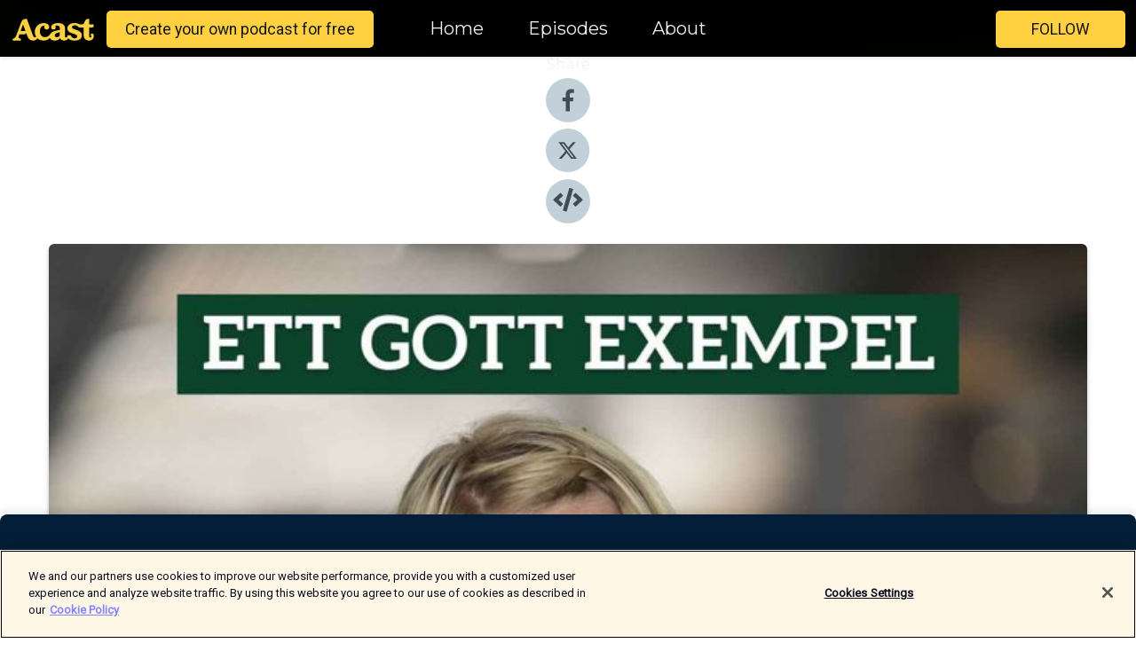

--- FILE ---
content_type: text/html; charset=utf-8
request_url: https://shows.acast.com/ett-gott-exempel/episodes/sofia-strom-gu-ventures
body_size: 18295
content:
<!DOCTYPE html><html><head><meta charSet="utf-8"/><meta name="viewport" content="width=device-width"/><meta name="theme-color" content="#010100"/><link rel="icon" type="image/png" href="https://open-images.acast.com/shows/5e9871a1fad1b38e4963a6c5/1694172168032-8c2aded61cd621c8147e987dbe52fd62.jpeg?height=32"/><link rel="stylesheet" data-href="https://fonts.googleapis.com/css?family=Roboto|Montserrat" data-optimized-fonts="true"/><link type="application/rss+xml" rel="alternate" title="Ett gott exempel " href="https://feeds.acast.com/public/shows/ett-gott-exempel"/><title>Sofia Ström - GU Ventures  - Ett gott exempel  | Acast</title><meta name="description" content="Listen to Sofia Ström - GU Ventures  from Ett gott exempel . I detta avsnittet så har vi bjudit in en av Generation Waste&#x27;s styrelseledamöter: Sofia Ström.I sin roll som affärsutvecklare på Gu Ventures hjälper Sofia till att bygga företag med banbrytande idéer som hjälper till att forma en bättre morgondag. Dagens avsnitt är till dig som väntar på att förändra världen med din unika idé. Men också till de som vill veta mer om Sofias, men också Generation Waste resa. God lyssning!"/><meta name="keywords" content="Ett gott exempel , sustainability, waste,food,foodwaste,matsvinn,hållbarhet,svinn,miljö,enviroment,Arts|Food, Business|Entrepreneurship, Education"/><meta property="fb:app_id" content="1835552990005756"/><meta property="og:type" content="video.other"/><meta property="og:title" content="Sofia Ström - GU Ventures  | Ett gott exempel "/><meta property="og:description" content="Hållbara Startups - Tips och råd "/><meta property="og:image" content="https://open-images.acast.com/shows/5e9871a1fad1b38e4963a6c5/1628708761620-28abebf3cbcacab1d4e2304bede709f3.jpeg?height=315"/><meta property="og:image:width" content="315"/><meta property="og:image:height" content="315"/><meta property="og:url" content="https://shows.acast.com/ett-gott-exempel/episodes/sofia-strom-gu-ventures"/><meta property="og:audio" content="https://open.acast.com/public/streams/5e9871a1fad1b38e4963a6c5/episodes/611422c1d6d98100126c3347.mp3"/><meta property="og:audio:secure_url" content="https://open.acast.com/public/streams/5e9871a1fad1b38e4963a6c5/episodes/611422c1d6d98100126c3347.mp3"/><meta property="og:audio:type" content="audio/mpeg"/><meta name="twitter:card" content="player"/><meta name="twitter:url" content="https://shows.acast.com/ett-gott-exempel/episodes/sofia-strom-gu-ventures?ref=twitter"/><meta name="twitter:title" content="Sofia Ström - GU Ventures  | Ett gott exempel "/><meta name="twitter:site" content="@acast"/><meta name="twitter:description" content="En podcast som riktar fokus på goda exempel i restaurang- och hållbarhetsbranschen "/><meta name="twitter:image" content="https://open-images.acast.com/shows/5e9871a1fad1b38e4963a6c5/1628708761620-28abebf3cbcacab1d4e2304bede709f3.jpeg?height=500"/><meta name="twitter:player" content="https://embed.acast.com/$/5e9871a1fad1b38e4963a6c5/611422c1d6d98100126c3347??ref=twitter"/><meta name="twitter:player:width" content="400"/><meta name="twitter:player:height" content="190"/><link rel="apple-touch-icon" href="https://open-images.acast.com/shows/5e9871a1fad1b38e4963a6c5/1628708761620-28abebf3cbcacab1d4e2304bede709f3.jpeg?height=60"/><link rel="apple-touch-icon" sizes="76x76" href="https://open-images.acast.com/shows/5e9871a1fad1b38e4963a6c5/1628708761620-28abebf3cbcacab1d4e2304bede709f3.jpeg?height=72"/><link rel="apple-touch-icon" sizes="120x120" href="https://open-images.acast.com/shows/5e9871a1fad1b38e4963a6c5/1628708761620-28abebf3cbcacab1d4e2304bede709f3.jpeg?height=120"/><link rel="apple-touch-icon" sizes="152x152" href="https://open-images.acast.com/shows/5e9871a1fad1b38e4963a6c5/1628708761620-28abebf3cbcacab1d4e2304bede709f3.jpeg?height=152"/><link rel="alternate" type="application/json+oembed" href="https://shows.acast.com/api/oembed/5e9871a1fad1b38e4963a6c5/611422c1d6d98100126c3347"/><link rel="canonical" href="https://shows.acast.com/ett-gott-exempel/episodes/sofia-strom-gu-ventures"/><meta name="next-head-count" content="35"/><script type="text/javascript">
            (function (w, d, s, l, i) {
            w[l] = w[l] || []; w[l].push({
              'gtm.start':
                new Date().getTime(), event: 'gtm.js'
            }); var f = d.getElementsByTagName(s)[0],
              j = d.createElement(s), dl = l != 'dataLayer' ? '&l=' + l : ''; j.async = true; j.src =
                'https://www.googletagmanager.com/gtm.js?id=' + i + dl; f.parentNode.insertBefore(j, f);
          })(window, document, 'script', 'dataLayer', 'GTM-TN7LJVGR');</script><script type="text/javascript" src="https://cdn.cookielaw.org/consent/95cc7393-f677-4c0d-a249-abbd2bbe4231/OtAutoBlock.js"></script><script src="https://cdn.cookielaw.org/scripttemplates/otSDKStub.js" data-document-language="true" type="text/javascript" data-domain-script="95cc7393-f677-4c0d-a249-abbd2bbe4231"></script><script>function OptanonWrapper() { }</script><link rel="preload" href="/_next/static/css/21a6880349adffd5.css" as="style"/><link rel="stylesheet" href="/_next/static/css/21a6880349adffd5.css" data-n-g=""/><noscript data-n-css=""></noscript><script defer="" nomodule="" src="/_next/static/chunks/polyfills-c67a75d1b6f99dc8.js"></script><script src="/_next/static/chunks/webpack-df327beb42713f18.js" defer=""></script><script src="/_next/static/chunks/framework-0c7baedefba6b077.js" defer=""></script><script src="/_next/static/chunks/main-4e36df1213707c60.js" defer=""></script><script src="/_next/static/chunks/pages/_app-5705366bc2612c9e.js" defer=""></script><script src="/_next/static/chunks/29107295-52d5ccd9ad2558b9.js" defer=""></script><script src="/_next/static/chunks/257-d641aca84f2a97d6.js" defer=""></script><script src="/_next/static/chunks/646-2a49ecc9e97ef284.js" defer=""></script><script src="/_next/static/chunks/56-a3b1de0b6cd98599.js" defer=""></script><script src="/_next/static/chunks/pages/%5BshowId%5D/episodes/%5BepisodeId%5D-d28e1352f8cb2c35.js" defer=""></script><script src="/_next/static/IAEo1PJG76N2s-ezzkHD6/_buildManifest.js" defer=""></script><script src="/_next/static/IAEo1PJG76N2s-ezzkHD6/_ssgManifest.js" defer=""></script><style data-styled="" data-styled-version="5.3.11">.fAIITM{font-size:2rem;line-height:2rem;}/*!sc*/
data-styled.g2[id="Typography__H1-fsVRJa"]{content:"fAIITM,"}/*!sc*/
.TuejL{font-size:1.3rem;line-height:1.3rem;font-weight:bold;}/*!sc*/
data-styled.g3[id="Typography__H2-jQFsNJ"]{content:"TuejL,"}/*!sc*/
.idhiFy{font-size:1.05rem;line-height:1.05rem;}/*!sc*/
data-styled.g5[id="Typography__H4-fQhpZD"]{content:"idhiFy,"}/*!sc*/
.jsuaZQ{font-size:1rem;}/*!sc*/
data-styled.g6[id="Typography__Body-glXwcD"]{content:"jsuaZQ,"}/*!sc*/
.jzoSpE{-webkit-text-decoration:none;text-decoration:none;color:inherit;}/*!sc*/
data-styled.g13[id="Link__LinkElement-gcUHji"]{content:"jzoSpE,"}/*!sc*/
.fnFznR.fnFznR{font-size:1.1em;min-height:40px;min-width:146px;padding:8px 16px;overflow:hidden;display:-webkit-box;display:-webkit-flex;display:-ms-flexbox;display:flex;-webkit-text-decoration:none;text-decoration:none;-webkit-box-pack:center;-webkit-justify-content:center;-ms-flex-pack:center;justify-content:center;-webkit-transition:background-color 0.5s;transition:background-color 0.5s;border:none;}/*!sc*/
.fnFznR.fnFznR:hover{cursor:pointer;color:#161616;background-color:#e1b322;border:none;}/*!sc*/
.fnFznR.fnFznR:active{outline:0 !important;}/*!sc*/
.fnFznR.fnFznR:focus{outline:0 !important;}/*!sc*/
data-styled.g14[id="Buttons__StyledButton-evkogA"]{content:"fnFznR,"}/*!sc*/
.bTZZBG{-webkit-align-self:center;-ms-flex-item-align:center;align-self:center;margin:0 5px;}/*!sc*/
data-styled.g15[id="Buttons__Wrapper-fDfwDG"]{content:"bTZZBG,"}/*!sc*/
.ktUEah{color:#161616;background-color:#ffd140;border-radius:5px;}/*!sc*/
.ktUEah:focus{border-color:#161616;color:#161616;background-color:#ffd140;border-radius:5px;}/*!sc*/
data-styled.g17[id="Buttons__ButtonBase-deOWHa"]{content:"ktUEah,"}/*!sc*/
.jucQmV.jucQmV{text-transform:uppercase;}/*!sc*/
data-styled.g18[id="SubscribeButton__FollowButton-kYSCrx"]{content:"jucQmV,"}/*!sc*/
.esfzLv{position:absolute;right:12px;top:12px;}/*!sc*/
data-styled.g19[id="Drawer__SubscribeWrapper-fdZssw"]{content:"esfzLv,"}/*!sc*/
.gdvQqO{width:50px;height:50px;position:fixed;left:5px;top:5px;cursor:pointer;background:#ffd140;border-radius:5px;}/*!sc*/
.gdvQqO span,.gdvQqO:before,.gdvQqO:after{height:2px;border-radius:2px;width:40%;position:absolute;left:50%;margin-left:-25%;background:#161616;}/*!sc*/
.gdvQqO span{top:50%;margin-top:-1px;text-indent:-9999px;}/*!sc*/
.gdvQqO:before,.gdvQqO:after{content:'';-webkit-transition:all 0.3s ease;-webkit-transition:all 0.3s ease;transition:all 0.3s ease;}/*!sc*/
.gdvQqO:before{top:30%;width:30%;}/*!sc*/
.gdvQqO:after{bottom:30%;width:50%;}/*!sc*/
.gdvQqO span.active{display:none;}/*!sc*/
.gdvQqO.active:before{-webkit-transform:rotate(135deg);-webkit-transform:rotate(135deg);-ms-transform:rotate(135deg);transform:rotate(135deg);top:45%;width:50%;}/*!sc*/
.gdvQqO.active:after{-webkit-transform:rotate(-135deg);-webkit-transform:rotate(-135deg);-ms-transform:rotate(-135deg);transform:rotate(-135deg);top:45%;width:50%;}/*!sc*/
data-styled.g20[id="Drawer__Hamburger-jihBTa"]{content:"gdvQqO,"}/*!sc*/
.cFMpeB .ant-drawer-header{border-bottom:0px;}/*!sc*/
.cFMpeB .ant-list-item-content-single{-webkit-box-pack:center;-webkit-justify-content:center;-ms-flex-pack:center;justify-content:center;}/*!sc*/
data-styled.g22[id="Drawer__FullDrawer-cIjuH"]{content:"cFMpeB,"}/*!sc*/
.dMmNoB{z-index:1001;display:-webkit-box;display:-webkit-flex;display:-ms-flexbox;display:flex;-webkit-box-pack:center;-webkit-justify-content:center;-ms-flex-pack:center;justify-content:center;-webkit-align-items:center;-webkit-box-align:center;-ms-flex-align:center;align-items:center;background:#010100;color:#F0F2F5;min-height:64px;box-shadow:0 1px 5px 0 rgba(0,0,0,0.12);background-image:radial-gradient( ellipse at top,#000000,#010100 );}/*!sc*/
data-styled.g27[id="Header__TopBarElement-jCfqCz"]{content:"dMmNoB,"}/*!sc*/
.kkFmye{width:100%;position:fixed;top:0px;left:0px;right:0px;background:transparent;margin:0px;padding:0;z-index:1001;}/*!sc*/
data-styled.g30[id="Header-fhmhdH"]{content:"kkFmye,"}/*!sc*/
.cAXslU{-webkit-align-items:center;-webkit-box-align:center;-ms-flex-align:center;align-items:center;display:-webkit-box;display:-webkit-flex;display:-ms-flexbox;display:flex;-webkit-box-pack:center;-webkit-justify-content:center;-ms-flex-pack:center;justify-content:center;text-align:center;font-size:12px;line-height:12px;font-weight:bold;text-transform:uppercase;margin:5px;}/*!sc*/
data-styled.g31[id="Subscribe__IconName-joHuOw"]{content:"cAXslU,"}/*!sc*/
.fmvySL{margin:5px 10px 5px 5px;}/*!sc*/
data-styled.g32[id="Subscribe__ButtonIconName-jvvJDm"]{content:"fmvySL,"}/*!sc*/
.hMWGtP{display:-webkit-box;display:-webkit-flex;display:-ms-flexbox;display:flex;padding:2px 5px;cursor:pointer;word-break:break-all;-webkit-text-decoration:none;text-decoration:none;border:1px solid #F0F2F5;margin:0px 5px;border-radius:15px;background:#010100;color:#F0F2F5;}/*!sc*/
.hMWGtP path{fill:#F0F2F5;}/*!sc*/
.hMWGtP:hover{background:#F0F2F5;}/*!sc*/
.hMWGtP:hover .Subscribe__IconName-joHuOw{color:#010100;}/*!sc*/
.hMWGtP:hover path{fill:#010100;}/*!sc*/
data-styled.g33[id="Subscribe__SubscribeButton-iuXdSK"]{content:"hMWGtP,"}/*!sc*/
.iDZLbp{-webkit-align-items:center;-webkit-box-align:center;-ms-flex-align:center;align-items:center;display:-webkit-box;display:-webkit-flex;display:-ms-flexbox;display:flex;-webkit-box-pack:center;-webkit-justify-content:center;-ms-flex-pack:center;justify-content:center;margin:5px;}/*!sc*/
data-styled.g34[id="Subscribe__Icon-kulOCb"]{content:"iDZLbp,"}/*!sc*/
.jhFzSe{margin:5px 5px 5px 10px;}/*!sc*/
data-styled.g35[id="Subscribe__ButtonIcon-hylJEF"]{content:"jhFzSe,"}/*!sc*/
.hfhIXj{padding:10px 20px;background:#010100;color:#F0F2F5;border-top:1px solid #000000;background-image:radial-gradient( ellipse at top,#1f1f1e,transparent ),radial-gradient(ellipse at bottom,#000000,transparent);margin-bottom:calc(140px - 4px);}/*!sc*/
data-styled.g36[id="Footer-dMCvEp"]{content:"hfhIXj,"}/*!sc*/
.iboUMz{display:-webkit-box;display:-webkit-flex;display:-ms-flexbox;display:flex;-webkit-flex-direction:column;-ms-flex-direction:column;flex-direction:column;justify-items:center;-webkit-align-items:center;-webkit-box-align:center;-ms-flex-align:center;align-items:center;}/*!sc*/
data-styled.g37[id="Footer__Content-dmqHcg"]{content:"iboUMz,"}/*!sc*/
.ljxdEE{text-align:center;padding:10px 0;color:#F0F2F5;}/*!sc*/
data-styled.g38[id="Footer__FooterText-dFsehJ"]{content:"ljxdEE,"}/*!sc*/
.iQSmLw{margin-top:20px;font-size:12px;text-align:center;padding:10px 0;color:#F0F2F5;}/*!sc*/
.iQSmLw a{color:#F0F2F5;-webkit-text-decoration:underline;text-decoration:underline;}/*!sc*/
data-styled.g39[id="Footer__FooterAcastText-gtKwXx"]{content:"iQSmLw,"}/*!sc*/
.cDyTQl.cDyTQl{width:100%;margin:64px auto 0px auto;min-height:100vh;}/*!sc*/
data-styled.g41[id="DefaultLayout__Body-cLUEfV"]{content:"cDyTQl,"}/*!sc*/
.iOGpAj .ant-modal-title{-webkit-letter-spacing:0px;-moz-letter-spacing:0px;-ms-letter-spacing:0px;letter-spacing:0px;font-family:'Telegraf-Bold';font-size:1.25rem;}/*!sc*/
data-styled.g42[id="DefaultLayout__ModalStyled-gYuvQJ"]{content:"iOGpAj,"}/*!sc*/
.dYsFaX{left:0px;right:0px;height:140px;z-index:999;position:fixed;bottom:0px;box-shadow:0 -3px 10px 0 rgba(0,0,0,0.1);background-color:transparent;text-align:center;}/*!sc*/
data-styled.g43[id="DefaultLayout__PlayerFooterElement-iYPywt"]{content:"dYsFaX,"}/*!sc*/
.gXgcXL{display:block;width:100%;height:140px;border:none;top:0px;position:absolute;}/*!sc*/
data-styled.g44[id="DefaultLayout__Iframe-dGHxkF"]{content:"gXgcXL,"}/*!sc*/
*{font-family:"IBM Plex Sans","Helvetica Neue",Roboto,Arial,sans-serif,Verdana,Geneva,Tahoma,sans-serif;}/*!sc*/
h1,h2,h3,h4,h5,h6{font-family:"IBM Plex Sans","Helvetica Neue",Montserrat,Arial,sans-serif;}/*!sc*/
body{margin:0;padding:0;line-height:1.5;-webkit-font-smoothing:antialiased;}/*!sc*/
a{-webkit-text-decoration:none;text-decoration:none;}/*!sc*/
a:hover{color:inherit;}/*!sc*/
.ant-modal-mask{z-index:1001!important;}/*!sc*/
.ant-modal-wrap{z-index:1001!important;}/*!sc*/
data-styled.g45[id="sc-global-enLAFf1"]{content:"sc-global-enLAFf1,"}/*!sc*/
.kkRkKW{-webkit-transition:all 0.3s ease-in-out;transition:all 0.3s ease-in-out;}/*!sc*/
.kkRkKW path{-webkit-transition:all 0.2s ease-in-out;transition:all 0.2s ease-in-out;}/*!sc*/
.kkRkKW:hover{-webkit-transform:scale(1.1);-ms-transform:scale(1.1);transform:scale(1.1);}/*!sc*/
.kkRkKW:hover path{fill:#ffffff;}/*!sc*/
.kkRkKW:hover circle{fill:#3b5998;}/*!sc*/
data-styled.g46[id="facebook__FacebookStyled-bhyJAj"]{content:"kkRkKW,"}/*!sc*/
.fqSfOD{-webkit-transition:all 0.3s ease-in-out;transition:all 0.3s ease-in-out;}/*!sc*/
.fqSfOD path{-webkit-transition:all 0.2s ease-in-out;transition:all 0.2s ease-in-out;}/*!sc*/
.fqSfOD:hover{-webkit-transform:scale(1.1);-ms-transform:scale(1.1);transform:scale(1.1);}/*!sc*/
.fqSfOD:hover path.logo{fill:#fafafa;}/*!sc*/
.fqSfOD:hover path.background{fill:#040404;}/*!sc*/
data-styled.g47[id="twitter__TwitterStyled-iHYlhf"]{content:"fqSfOD,"}/*!sc*/
.hIgNOY{-webkit-transition:all 0.3s ease-in-out;transition:all 0.3s ease-in-out;}/*!sc*/
.hIgNOY path{-webkit-transition:all 0.2s ease-in-out;transition:all 0.2s ease-in-out;}/*!sc*/
.hIgNOY:hover{-webkit-transform:scale(1.1);-ms-transform:scale(1.1);transform:scale(1.1);}/*!sc*/
.hIgNOY:hover path{fill:#ffffff;}/*!sc*/
.hIgNOY:hover circle{fill:#00bfa5;}/*!sc*/
data-styled.g48[id="embed__EmbedStyled-hGbveb"]{content:"hIgNOY,"}/*!sc*/
.fulAmV{display:-webkit-box;display:-webkit-flex;display:-ms-flexbox;display:flex;padding:0;list-style:none;-webkit-box-pack:center;-webkit-justify-content:center;-ms-flex-pack:center;justify-content:center;-webkit-align-items:center;-webkit-box-align:center;-ms-flex-align:center;align-items:center;-webkit-flex-direction:column;-ms-flex-direction:column;flex-direction:column;}/*!sc*/
.fulAmV li{margin:0 10px;}/*!sc*/
data-styled.g51[id="Socials__SocialIcons-gdSusr"]{content:"fulAmV,"}/*!sc*/
.gqPdIZ{text-align:center;color:#F0F2F5;}/*!sc*/
data-styled.g52[id="Socials__ItemTitle-dkqnEN"]{content:"gqPdIZ,"}/*!sc*/
.gkIqwk span[role='img']{margin-right:1rem;}/*!sc*/
.gkIqwk.gkIqwk{height:auto;font-size:1.1rem;border:0px !important;color:#161616;background-color:#ffd140;border:none;border-radius:5px;}/*!sc*/
.gkIqwk.gkIqwk:hover{-webkit-transform:scale(1.03);-ms-transform:scale(1.03);transform:scale(1.03);cursor:pointer;color:#161616;}/*!sc*/
data-styled.g53[id="PlayButton__PlayButtonStyled-PLKwP"]{content:"gkIqwk,"}/*!sc*/
.ioAIAL{-webkit-align-items:flex-start !important;-webkit-box-align:flex-start !important;-ms-flex-align:flex-start !important;align-items:flex-start !important;-webkit-box-pack:start;-webkit-justify-content:flex-start;-ms-flex-pack:start;justify-content:flex-start;background-color:#fefefe;border-radius:8px;padding:10px 15px !important;margin-top:6px;}/*!sc*/
.ioAIAL .ant-list-item-action{display:-webkit-inline-box;display:-webkit-inline-flex;display:-ms-inline-flexbox;display:inline-flex;-webkit-align-items:center;-webkit-box-align:center;-ms-flex-align:center;align-items:center;margin-inline-start:12px !important;}/*!sc*/
.ioAIAL .ant-list-item-action li{height:100%;display:-webkit-box;display:-webkit-flex;display:-ms-flexbox;display:flex;-webkit-align-items:center;-webkit-box-align:center;-ms-flex-align:center;align-items:center;-webkit-box-pack:center;-webkit-justify-content:center;-ms-flex-pack:center;justify-content:center;}/*!sc*/
data-styled.g54[id="EpisodeListItem__ListItemStyled-iBBHlu"]{content:"ioAIAL,"}/*!sc*/
.iiDLiW{margin-bottom:0.1em;font-weight:bold;}/*!sc*/
data-styled.g55[id="EpisodeListItem__TitleStyled-bnvvwp"]{content:"iiDLiW,"}/*!sc*/
.bUVPdL{width:98px;height:98px;margin-right:10px;border-radius:8px;}/*!sc*/
data-styled.g56[id="EpisodeListItem__EpisodeCover-dETuO"]{content:"bUVPdL,"}/*!sc*/
.jSKFLZ{word-break:break-word;word-wrap:break-word;overflow-wrap:break-word;margin:15px 0px 5px 0px;line-height:21px;height:40px;overflow:hidden;text-overflow:ellipsis;-webkit-line-clamp:2;display:-webkit-box;-webkit-box-orient:vertical;color:#424B5A;}/*!sc*/
data-styled.g57[id="EpisodeListItem__FeatCardSummary-ixygAI"]{content:"jSKFLZ,"}/*!sc*/
.ibWqjy{display:-webkit-box;display:-webkit-flex;display:-ms-flexbox;display:flex;-webkit-flex-direction:column;-ms-flex-direction:column;flex-direction:column;-webkit-box-pack:top;-webkit-justify-content:top;-ms-flex-pack:top;justify-content:top;width:100%;min-height:98px;}/*!sc*/
data-styled.g58[id="EpisodeListItem__EpisodeInfo-dMuDjN"]{content:"ibWqjy,"}/*!sc*/
.hVOIhM{font-size:12px;color:#424B5A;padding:5px 10px 5px 0px;}/*!sc*/
.hVOIhM span[role='img']{margin-right:5px;}/*!sc*/
data-styled.g59[id="EpisodeListItem__Duration-ZldaQ"]{content:"hVOIhM,"}/*!sc*/
.fuCtWx{font-size:12px;color:#424B5A;padding:5px 10px;}/*!sc*/
.fuCtWx span[role='img']{margin-right:5px;}/*!sc*/
data-styled.g60[id="EpisodeListItem__DatePublish-ibxPoH"]{content:"fuCtWx,"}/*!sc*/
.HauGd{font-size:12px;color:#424B5A;padding:5px 10px;}/*!sc*/
data-styled.g61[id="EpisodeListItem__Seasons-cKCWbE"]{content:"HauGd,"}/*!sc*/
.inYIcH{padding:15px 10px;border-top:slimBorder;border-right:slimBorder;border-left:slimBorder;border-bottom:none;text-align:justify;max-height:150px;overflow:hidden;border-radius:4px;box-shadow:inset 0 -10px 10px -10px rgba(0,0,0,0.25);}/*!sc*/
data-styled.g63[id="EpisodeSummary__Wrapper-fDPOry"]{content:"inYIcH,"}/*!sc*/
.jlpHIe{margin:0 5px;}/*!sc*/
data-styled.g65[id="Episode__Dot-crDYYK"]{content:"jlpHIe,"}/*!sc*/
.gkykcU{max-width:1200px;margin:30px auto;padding:0 15px;}/*!sc*/
data-styled.g66[id="Episode__Wrapper-kRXjvm"]{content:"gkykcU,"}/*!sc*/
.cVEzJV{position:relative;padding-bottom:100%;display:block;box-shadow:#bdc3c7 0 5px 5px;width:100%;margin:0 auto;}/*!sc*/
data-styled.g67[id="Episode__Cover-kvqYbk"]{content:"cVEzJV,"}/*!sc*/
.lclhAL{position:absolute;left:0;height:auto;width:100%;border-radius:6px;-webkit-transition:all 0.5s ease-in;transition:all 0.5s ease-in;}/*!sc*/
data-styled.g68[id="Episode__Image-hfuGvq"]{content:"lclhAL,"}/*!sc*/
.eeFwQc{padding:15px 0 15px 0;margin:0px 0px;}/*!sc*/
data-styled.g69[id="Episode__TitleWrapper-iSiqHS"]{content:"eeFwQc,"}/*!sc*/
.glAVQZ{display:-webkit-box;display:-webkit-flex;display:-ms-flexbox;display:flex;-webkit-flex-direction:row;-ms-flex-direction:row;flex-direction:row;-webkit-align-items:center;-webkit-box-align:center;-ms-flex-align:center;align-items:center;-webkit-box-pack:justify;-webkit-justify-content:space-between;-ms-flex-pack:justify;justify-content:space-between;width:100%;padding-right:30px;}/*!sc*/
data-styled.g70[id="Episode__EpisodeInfoWrapperWithButton-elobSB"]{content:"glAVQZ,"}/*!sc*/
.hcCOhk{display:-webkit-box;display:-webkit-flex;display:-ms-flexbox;display:flex;margin-right:15px;}/*!sc*/
data-styled.g71[id="Episode__EpisodeInfoWrapper-faoqtZ"]{content:"hcCOhk,"}/*!sc*/
.GFrje{display:block;margin-bottom:5px;}/*!sc*/
data-styled.g72[id="Episode__DatePublish-eUcRXA"]{content:"GFrje,"}/*!sc*/
.ZGbYc{margin:5vh 0;}/*!sc*/
data-styled.g73[id="Episode__MoreEpisodes-kFxnzW"]{content:"ZGbYc,"}/*!sc*/
.jmTpns{display:-webkit-box;display:-webkit-flex;display:-ms-flexbox;display:flex;text-align:center;-webkit-box-pack:center;-webkit-justify-content:center;-ms-flex-pack:center;justify-content:center;margin-top:20px;margin-bottom:-10px;}/*!sc*/
data-styled.g75[id="Episode__ButtonWrapper-iVKpxA"]{content:"jmTpns,"}/*!sc*/
</style><link rel="stylesheet" href="https://fonts.googleapis.com/css?family=Roboto|Montserrat"/></head><body><div id="__next"><section class="ant-layout css-17eed5t"><header class="Header-fhmhdH kkFmye"><div class="Header__TopBarElement-jCfqCz dMmNoB"><div class="ant-row ant-row-end css-17eed5t"><div class="Drawer__Hamburger-jihBTa gdvQqO"><span class=""></span></div><div class="Drawer__SubscribeWrapper-fdZssw esfzLv"><div><button id="drawer-follow-button" type="button" class="ant-btn css-17eed5t ant-btn-default Buttons__StyledButton-evkogA fnFznR Buttons__ButtonBase-deOWHa SubscribeButton__FollowButton-kYSCrx ktUEah jucQmV"><span class="Buttons__Wrapper-fDfwDG bTZZBG">Follow</span></button></div></div></div></div></header><main class="ant-layout-content DefaultLayout__Body-cLUEfV cDyTQl css-17eed5t"><div class="Episode__Wrapper-kRXjvm gkykcU"><div class="ant-row ant-row-center css-17eed5t" style="margin-left:-10px;margin-right:-10px"><div style="padding-left:10px;padding-right:10px" class="ant-col ant-col-xs-0 ant-col-sm-0 ant-col-md-2 css-17eed5t"><div><h4 class="Typography__H4-fQhpZD Socials__ItemTitle-dkqnEN idhiFy gqPdIZ">Share</h4><ul class="Socials__SocialIcons-gdSusr fulAmV"><li id="share-icon-facebook"><a href="http://www.facebook.com/sharer/sharer.php?u=https://shows.acast.com/ett-gott-exempel/episodes/sofia-strom-gu-ventures" target="_blank" rel="noopener noreferrer"><svg viewBox="-384 -256 1024 1024" width="50" height="50" class="facebook__FacebookStyled-bhyJAj kkRkKW"><circle cx="128" cy="256" r="512" fill="#C2D1D9"></circle><path fill="#424B5A" d="M76.7 512V283H0v-91h76.7v-71.7C76.7 42.4 124.3 0 193.8 0c33.3 0 61.9 2.5 70.2 3.6V85h-48.2c-37.8 0-45.1 18-45.1 44.3V192H256l-11.7 91h-73.6v229"></path></svg></a></li><li id="share-icon-twitter"><a href="http://x.com/intent/tweet?url=https://shows.acast.com/ett-gott-exempel/episodes/sofia-strom-gu-ventures&amp;via=acast&amp;text=Ett gott exempel " target="_blank" rel="noopener noreferrer"><svg xmlns="http://www.w3.org/2000/svg" shape-rendering="geometricPrecision" text-rendering="geometricPrecision" image-rendering="optimizeQuality" fill-rule="evenodd" clip-rule="evenodd" viewBox="0 0 520 520" width="50" height="50" class="twitter__TwitterStyled-iHYlhf fqSfOD"><path class="background" fill="#C2D1D9" d="M256 0c141.385 0 256 114.615 256 256S397.385 512 256 512 0 397.385 0 256 114.615 0 256 0z"></path><path class="logo" fill="#424B5A" fill-rule="nonzero" d="M318.64 157.549h33.401l-72.973 83.407 85.85 113.495h-67.222l-52.647-68.836-60.242 68.836h-33.423l78.052-89.212-82.354-107.69h68.924l47.59 62.917 55.044-62.917zm-11.724 176.908h18.51L205.95 176.493h-19.86l120.826 157.964z"></path></svg></a></li><li id="share-icon-embed"><a><svg viewBox="-160 -190 960 960" width="50" height="50" class="embed__EmbedStyled-hGbveb hIgNOY"><circle cx="320" cy="290" r="480" fill="#C2D1D9"></circle><path fill="#424B5A" d="M278.9 511.5l-61-17.7c-6.4-1.8-10-8.5-8.2-14.9L346.2 8.7c1.8-6.4 8.5-10 14.9-8.2l61 17.7c6.4 1.8 10 8.5 8.2 14.9L293.8 503.3c-1.9 6.4-8.5 10.1-14.9 8.2zm-114-112.2l43.5-46.4c4.6-4.9 4.3-12.7-.8-17.2L117 256l90.6-79.7c5.1-4.5 5.5-12.3.8-17.2l-43.5-46.4c-4.5-4.8-12.1-5.1-17-.5L3.8 247.2c-5.1 4.7-5.1 12.8 0 17.5l144.1 135.1c4.9 4.6 12.5 4.4 17-.5zm327.2.6l144.1-135.1c5.1-4.7 5.1-12.8 0-17.5L492.1 112.1c-4.8-4.5-12.4-4.3-17 .5L431.6 159c-4.6 4.9-4.3 12.7.8 17.2L523 256l-90.6 79.7c-5.1 4.5-5.5 12.3-.8 17.2l43.5 46.4c4.5 4.9 12.1 5.1 17 .6z"></path></svg></a></li></ul></div></div><div style="padding-left:10px;padding-right:10px" class="ant-col ant-col-xs-12 ant-col-sm-12 ant-col-md-6 css-17eed5t"><div class="Episode__Cover-kvqYbk cVEzJV"><img src="https://open-images.acast.com/shows/5e9871a1fad1b38e4963a6c5/1628708761620-28abebf3cbcacab1d4e2304bede709f3.jpeg?height=750" alt="cover art for Sofia Ström - GU Ventures " class="Episode__Image-hfuGvq lclhAL"/></div><br/><button episode="[object Object]" type="button" class="ant-btn css-17eed5t ant-btn-default ant-btn-lg ant-btn-block PlayButton__PlayButtonStyled-PLKwP gkIqwk"><span role="img" aria-label="play-circle" class="anticon anticon-play-circle"><svg viewBox="64 64 896 896" focusable="false" data-icon="play-circle" width="1em" height="1em" fill="currentColor" aria-hidden="true"><path d="M512 64C264.6 64 64 264.6 64 512s200.6 448 448 448 448-200.6 448-448S759.4 64 512 64zm144.1 454.9L437.7 677.8a8.02 8.02 0 01-12.7-6.5V353.7a8 8 0 0112.7-6.5L656.1 506a7.9 7.9 0 010 12.9z"></path></svg></span>Play</button></div><div style="padding-left:10px;padding-right:10px" class="ant-col ant-col-xs-24 ant-col-sm-24 ant-col-md-16 css-17eed5t"><div class="ant-row css-17eed5t"><h1 class="Typography__H1-fsVRJa fAIITM">Ett gott exempel </h1></div><div class="ant-row css-17eed5t"><div class="Episode__TitleWrapper-iSiqHS eeFwQc"><h2 class="Typography__H2-jQFsNJ TuejL">Sofia Ström - GU Ventures </h2><div class="Episode__EpisodeInfoWrapperWithButton-elobSB glAVQZ"><div class="Episode__EpisodeInfoWrapper-faoqtZ hcCOhk"><div><span>Season<!-- --> <!-- -->3</span>, <span>Ep.<!-- --> <!-- -->26</span></div><div class="Episode__Dot-crDYYK jlpHIe">•</div><time dateTime="2021-08-11T21:26:42.884Z" class="Episode__DatePublish-eUcRXA GFrje">onsdag 11 augusti 2021</time></div></div></div></div><div class="EpisodeSummary__Wrapper-fDPOry inYIcH"><div><p>I detta avsnittet så har vi bjudit in en av Generation Waste's styrelseledamöter: Sofia Ström.</p><p>I sin roll som affärsutvecklare på Gu Ventures hjälper Sofia till att bygga företag med banbrytande idéer som hjälper till att forma en bättre morgondag. Dagens avsnitt är till dig som väntar på att förändra världen med din unika idé. Men också till de som vill veta mer om Sofias, men också Generation Waste resa. God lyssning!</p></div></div><button type="button" class="ant-btn css-17eed5t ant-btn-text"><span role="img" aria-label="caret-down" class="anticon anticon-caret-down"><svg viewBox="0 0 1024 1024" focusable="false" data-icon="caret-down" width="1em" height="1em" fill="currentColor" aria-hidden="true"><path d="M840.4 300H183.6c-19.7 0-30.7 20.8-18.5 35l328.4 380.8c9.4 10.9 27.5 10.9 37 0L858.9 335c12.2-14.2 1.2-35-18.5-35z"></path></svg></span>Show more</button><div class="Episode__ButtonWrapper-iVKpxA jmTpns"></div><div class="ant-row ant-row-left css-17eed5t" style="margin-top:-5px;margin-bottom:-5px"><a href="https://feeds.acast.com/public/shows/ett-gott-exempel" id="subscribe-item-RSS" target="_blank" rel="noopener noreferrer nofollow" class="Subscribe__SubscribeButton-iuXdSK hMWGtP"><div class="Subscribe__Icon-kulOCb Subscribe__ButtonIcon-hylJEF iDZLbp jhFzSe"><svg viewBox="0 0 40 40" width="15" height="15"><path fill-rule="evenodd" clip-rule="evenodd" d="M1.48178 0.000801672C22.4588 0.750313 39.2494 17.6483 39.9992 38.5179C40.026 39.3216 39.3744 39.991 38.571 39.9998H34.2863C33.5186 39.9998 32.8938 39.3841 32.8581 38.616C32.1529 21.5491 18.4598 7.84699 1.39252 7.1507C0.615921 7.11506 0.00892639 6.49006 0.00892639 5.72248V1.42902C0.00892639 0.625313 0.678406 -0.0260538 1.48178 0.000801672ZM27.1184 38.4915C26.3686 24.6912 15.3177 13.6224 1.49963 12.8724C0.687332 12.828 0 13.4798 0 14.3006V18.5946C0 19.3441 0.580215 19.9779 1.33003 20.0228C11.3098 20.6741 19.3167 28.6546 19.9684 38.661C20.013 39.411 20.6468 39.991 21.3966 39.991H25.6902C26.5114 39.991 27.163 39.3035 27.1184 38.4915ZM11.4436 34.2781C11.4436 37.4383 8.88177 39.991 5.73075 39.991C2.57973 39.991 0.00892639 37.429 0.00892639 34.2781C0.00892639 31.1273 2.5708 28.5653 5.72182 28.5653C8.87284 28.5653 11.4436 31.118 11.4436 34.2781Z" fill="white"></path></svg></div><div class="Typography__Body-glXwcD Subscribe__IconName-joHuOw Subscribe__ButtonIconName-jvvJDm jsuaZQ cAXslU fmvySL">RSS</div></a></div></div></div><div class="Episode__MoreEpisodes-kFxnzW ZGbYc"><div><div class="ant-row ant-row-space-between css-17eed5t"><h4 class="Typography__H4-fQhpZD idhiFy">More episodes</h4><a href="/ett-gott-exempel/episodes" class="Link__LinkElement-gcUHji jzoSpE"><h4 class="Typography__H4-fQhpZD idhiFy">View all episodes</h4></a></div><div class="ant-list ant-list-split css-17eed5t"><div class="ant-spin-nested-loading css-17eed5t"><div class="ant-spin-container"><ul class="ant-list-items"><li class="ant-list-item EpisodeListItem__ListItemStyled-iBBHlu ioAIAL"><a id="episode-card-2/2_Kökslegenden_Leif_Mannerström_med_fru_Lillian_bjuder_på_fika,_pratar_mat_och_historia." href="/ett-gott-exempel/episodes/leif-mannerstrom-kokslegenden-med-fru-lillian-bjuder-pa-fika" class="Link__LinkElement-gcUHji jzoSpE"><span class="ant-avatar ant-avatar-circle ant-avatar-image EpisodeListItem__EpisodeCover-dETuO bUVPdL css-17eed5t"><img src="https://open-images.acast.com/shows/5e9871a1fad1b38e4963a6c5/1760080793512-05abb2d6-08d8-49ac-a374-05ca46639ae2.jpeg?height=250"/></span></a><div class="EpisodeListItem__EpisodeInfo-dMuDjN ibWqjy"><a id="episode-card-2/2_Kökslegenden_Leif_Mannerström_med_fru_Lillian_bjuder_på_fika,_pratar_mat_och_historia." href="/ett-gott-exempel/episodes/leif-mannerstrom-kokslegenden-med-fru-lillian-bjuder-pa-fika" class="Link__LinkElement-gcUHji jzoSpE"><h2 class="Typography__H2-jQFsNJ EpisodeListItem__TitleStyled-bnvvwp TuejL iiDLiW">41. 2/2 Kökslegenden Leif Mannerström med fru Lillian bjuder på fika, pratar mat och historia.</h2></a><div><span class="EpisodeListItem__Duration-ZldaQ hVOIhM"><span role="img" aria-label="clock-circle" class="anticon anticon-clock-circle"><svg viewBox="64 64 896 896" focusable="false" data-icon="clock-circle" width="1em" height="1em" fill="currentColor" aria-hidden="true"><path d="M512 64C264.6 64 64 264.6 64 512s200.6 448 448 448 448-200.6 448-448S759.4 64 512 64zm0 820c-205.4 0-372-166.6-372-372s166.6-372 372-372 372 166.6 372 372-166.6 372-372 372z"></path><path d="M686.7 638.6L544.1 535.5V288c0-4.4-3.6-8-8-8H488c-4.4 0-8 3.6-8 8v275.4c0 2.6 1.2 5 3.3 6.5l165.4 120.6c3.6 2.6 8.6 1.8 11.2-1.7l28.6-39c2.6-3.7 1.8-8.7-1.8-11.2z"></path></svg></span> <!-- -->27:02</span>|<time dateTime="2025-10-13T09:49:54.751Z" class="EpisodeListItem__DatePublish-ibxPoH fuCtWx"><span role="img" aria-label="calendar" class="anticon anticon-calendar"><svg viewBox="64 64 896 896" focusable="false" data-icon="calendar" width="1em" height="1em" fill="currentColor" aria-hidden="true"><path d="M880 184H712v-64c0-4.4-3.6-8-8-8h-56c-4.4 0-8 3.6-8 8v64H384v-64c0-4.4-3.6-8-8-8h-56c-4.4 0-8 3.6-8 8v64H144c-17.7 0-32 14.3-32 32v664c0 17.7 14.3 32 32 32h736c17.7 0 32-14.3 32-32V216c0-17.7-14.3-32-32-32zm-40 656H184V460h656v380zM184 392V256h128v48c0 4.4 3.6 8 8 8h56c4.4 0 8-3.6 8-8v-48h256v48c0 4.4 3.6 8 8 8h56c4.4 0 8-3.6 8-8v-48h128v136H184z"></path></svg></span> <!-- -->måndag 13 oktober 2025</time>|<span class="EpisodeListItem__Seasons-cKCWbE HauGd"><span>Season<!-- --> <!-- -->4</span>, <span>Ep.<!-- --> <!-- -->41</span></span></div><div class="EpisodeListItem__FeatCardSummary-ixygAI jSKFLZ">I det här avsnittet möter vi en levande legend inom svensk gastronomi som trots sin ålder fortfarande drömmer om att öppna nya krogar.Vi bjuds hem till Leif med fru Lilian Mannerström hemma på deras gård i Tvärred. I samtalet pratar vi om hur Leif hamnade i köket, hur han tidigt i karriären blev köksmästare och vikten av att ta tillvara på alla  råvaror och återbruka. Lillian bjuder på kaffe och Leif berättar om den legendariska restaurangen Johanna. Tillsammans minns de kollegan Christer Svantesson och beskriver hur det var att bryta ny mark med moderna tankar och ideér och hittade inspirationen till något som kom att förändra den svenska restaurangbranschen. Dubbelavsnittet handlar också om hur Leif fick ta över restaurangen Sjömagasinet, dess framgångar, vikten av att bryna lök på bästa sätt och om att få första stjärnan i Guide Michelin. Tack Leif för samtalet och all inspiration genom åren. Du är en verkligen kockarnas kock!Avsnitt: 2/2</div></div><ul class="ant-list-item-action"><li><button episode="[object Object]" type="button" class="ant-btn css-17eed5t ant-btn-default ant-btn-lg PlayButton__PlayButtonStyled-PLKwP gkIqwk"><span role="img" aria-label="play-circle" class="anticon anticon-play-circle"><svg viewBox="64 64 896 896" focusable="false" data-icon="play-circle" width="1em" height="1em" fill="currentColor" aria-hidden="true"><path d="M512 64C264.6 64 64 264.6 64 512s200.6 448 448 448 448-200.6 448-448S759.4 64 512 64zm144.1 454.9L437.7 677.8a8.02 8.02 0 01-12.7-6.5V353.7a8 8 0 0112.7-6.5L656.1 506a7.9 7.9 0 010 12.9z"></path></svg></span>Play</button></li></ul></li><li class="ant-list-item EpisodeListItem__ListItemStyled-iBBHlu ioAIAL"><a id="episode-card-1/2_Kökslegenden_Leif_Mannerström_med_fru_Lillian_bjuder_på_fika,_pratar_mat_och_historia." href="/ett-gott-exempel/episodes/kokslegenden-leif-mannerstrom-med-fru-lillian-bjuder-pa-fika" class="Link__LinkElement-gcUHji jzoSpE"><span class="ant-avatar ant-avatar-circle ant-avatar-image EpisodeListItem__EpisodeCover-dETuO bUVPdL css-17eed5t"><img src="https://open-images.acast.com/shows/5e9871a1fad1b38e4963a6c5/1760080488552-d91b50bf-ff9f-4341-9bb1-c1d466555999.jpeg?height=250"/></span></a><div class="EpisodeListItem__EpisodeInfo-dMuDjN ibWqjy"><a id="episode-card-1/2_Kökslegenden_Leif_Mannerström_med_fru_Lillian_bjuder_på_fika,_pratar_mat_och_historia." href="/ett-gott-exempel/episodes/kokslegenden-leif-mannerstrom-med-fru-lillian-bjuder-pa-fika" class="Link__LinkElement-gcUHji jzoSpE"><h2 class="Typography__H2-jQFsNJ EpisodeListItem__TitleStyled-bnvvwp TuejL iiDLiW">40. 1/2 Kökslegenden Leif Mannerström med fru Lillian bjuder på fika, pratar mat och historia.</h2></a><div><span class="EpisodeListItem__Duration-ZldaQ hVOIhM"><span role="img" aria-label="clock-circle" class="anticon anticon-clock-circle"><svg viewBox="64 64 896 896" focusable="false" data-icon="clock-circle" width="1em" height="1em" fill="currentColor" aria-hidden="true"><path d="M512 64C264.6 64 64 264.6 64 512s200.6 448 448 448 448-200.6 448-448S759.4 64 512 64zm0 820c-205.4 0-372-166.6-372-372s166.6-372 372-372 372 166.6 372 372-166.6 372-372 372z"></path><path d="M686.7 638.6L544.1 535.5V288c0-4.4-3.6-8-8-8H488c-4.4 0-8 3.6-8 8v275.4c0 2.6 1.2 5 3.3 6.5l165.4 120.6c3.6 2.6 8.6 1.8 11.2-1.7l28.6-39c2.6-3.7 1.8-8.7-1.8-11.2z"></path></svg></span> <!-- -->43:28</span>|<time dateTime="2025-10-13T09:49:35.888Z" class="EpisodeListItem__DatePublish-ibxPoH fuCtWx"><span role="img" aria-label="calendar" class="anticon anticon-calendar"><svg viewBox="64 64 896 896" focusable="false" data-icon="calendar" width="1em" height="1em" fill="currentColor" aria-hidden="true"><path d="M880 184H712v-64c0-4.4-3.6-8-8-8h-56c-4.4 0-8 3.6-8 8v64H384v-64c0-4.4-3.6-8-8-8h-56c-4.4 0-8 3.6-8 8v64H144c-17.7 0-32 14.3-32 32v664c0 17.7 14.3 32 32 32h736c17.7 0 32-14.3 32-32V216c0-17.7-14.3-32-32-32zm-40 656H184V460h656v380zM184 392V256h128v48c0 4.4 3.6 8 8 8h56c4.4 0 8-3.6 8-8v-48h256v48c0 4.4 3.6 8 8 8h56c4.4 0 8-3.6 8-8v-48h128v136H184z"></path></svg></span> <!-- -->måndag 13 oktober 2025</time>|<span class="EpisodeListItem__Seasons-cKCWbE HauGd"><span>Season<!-- --> <!-- -->4</span>, <span>Ep.<!-- --> <!-- -->40</span></span></div><div class="EpisodeListItem__FeatCardSummary-ixygAI jSKFLZ">I det här avsnittet möter vi en levande legend inom svensk gastronomi som trots sin ålder fortfarande drömmer om att öppna nya krogar.Vi bjuds hem till Leif med fru Lilian Mannerström hemma på deras gård i Tvärred. I samtalet pratar vi om hur Leif hamnade i köket, hur han tidigt i karriären blev köksmästare och vikten av att ta tillvara på alla råvaror och återbruka. Lillian bjuder på kaffe och Leif berättar om den legendariska restaurangen Johanna. Tillsammans minns de kollegan Christer Svantesson och beskriver hur det var att bryta ny mark med moderna tankar och ideér och hittade inspirationen till något som kom att förändra den svenska restaurangbranschen. Dubbelavsnittet handlar också om hur Leif fick ta över restaurangen Sjömagasinet, dess framgångar, vikten av att bryna lök på bästa sätt och om att få första stjärnan i Guide Michelin. Tack Leif för samtalet och all inspiration genom åren. Du är en verkligen kockarnas kock!Avsnitt: 1/2</div></div><ul class="ant-list-item-action"><li><button episode="[object Object]" type="button" class="ant-btn css-17eed5t ant-btn-default ant-btn-lg PlayButton__PlayButtonStyled-PLKwP gkIqwk"><span role="img" aria-label="play-circle" class="anticon anticon-play-circle"><svg viewBox="64 64 896 896" focusable="false" data-icon="play-circle" width="1em" height="1em" fill="currentColor" aria-hidden="true"><path d="M512 64C264.6 64 64 264.6 64 512s200.6 448 448 448 448-200.6 448-448S759.4 64 512 64zm144.1 454.9L437.7 677.8a8.02 8.02 0 01-12.7-6.5V353.7a8 8 0 0112.7-6.5L656.1 506a7.9 7.9 0 010 12.9z"></path></svg></span>Play</button></li></ul></li><li class="ant-list-item EpisodeListItem__ListItemStyled-iBBHlu ioAIAL"><a id="episode-card-Michael_Anderson_-_Årets_Kock_2024" href="/ett-gott-exempel/episodes/michael-anderson-arets-kock" class="Link__LinkElement-gcUHji jzoSpE"><span class="ant-avatar ant-avatar-circle ant-avatar-image EpisodeListItem__EpisodeCover-dETuO bUVPdL css-17eed5t"><img src="https://open-images.acast.com/shows/5e9871a1fad1b38e4963a6c5/1757340835979-6cef400e-c5f5-4aae-911d-64e86754cf23.jpeg?height=250"/></span></a><div class="EpisodeListItem__EpisodeInfo-dMuDjN ibWqjy"><a id="episode-card-Michael_Anderson_-_Årets_Kock_2024" href="/ett-gott-exempel/episodes/michael-anderson-arets-kock" class="Link__LinkElement-gcUHji jzoSpE"><h2 class="Typography__H2-jQFsNJ EpisodeListItem__TitleStyled-bnvvwp TuejL iiDLiW">39. Michael Anderson - Årets Kock 2024</h2></a><div><span class="EpisodeListItem__Duration-ZldaQ hVOIhM"><span role="img" aria-label="clock-circle" class="anticon anticon-clock-circle"><svg viewBox="64 64 896 896" focusable="false" data-icon="clock-circle" width="1em" height="1em" fill="currentColor" aria-hidden="true"><path d="M512 64C264.6 64 64 264.6 64 512s200.6 448 448 448 448-200.6 448-448S759.4 64 512 64zm0 820c-205.4 0-372-166.6-372-372s166.6-372 372-372 372 166.6 372 372-166.6 372-372 372z"></path><path d="M686.7 638.6L544.1 535.5V288c0-4.4-3.6-8-8-8H488c-4.4 0-8 3.6-8 8v275.4c0 2.6 1.2 5 3.3 6.5l165.4 120.6c3.6 2.6 8.6 1.8 11.2-1.7l28.6-39c2.6-3.7 1.8-8.7-1.8-11.2z"></path></svg></span> <!-- -->37:46</span>|<time dateTime="2025-09-10T08:34:21.590Z" class="EpisodeListItem__DatePublish-ibxPoH fuCtWx"><span role="img" aria-label="calendar" class="anticon anticon-calendar"><svg viewBox="64 64 896 896" focusable="false" data-icon="calendar" width="1em" height="1em" fill="currentColor" aria-hidden="true"><path d="M880 184H712v-64c0-4.4-3.6-8-8-8h-56c-4.4 0-8 3.6-8 8v64H384v-64c0-4.4-3.6-8-8-8h-56c-4.4 0-8 3.6-8 8v64H144c-17.7 0-32 14.3-32 32v664c0 17.7 14.3 32 32 32h736c17.7 0 32-14.3 32-32V216c0-17.7-14.3-32-32-32zm-40 656H184V460h656v380zM184 392V256h128v48c0 4.4 3.6 8 8 8h56c4.4 0 8-3.6 8-8v-48h256v48c0 4.4 3.6 8 8 8h56c4.4 0 8-3.6 8-8v-48h128v136H184z"></path></svg></span> <!-- -->onsdag 10 september 2025</time>|<span class="EpisodeListItem__Seasons-cKCWbE HauGd"><span>Season<!-- --> <!-- -->4</span>, <span>Ep.<!-- --> <!-- -->39</span></span></div><div class="EpisodeListItem__FeatCardSummary-ixygAI jSKFLZ">Oktober inleds med Sveriges största tävling för professionella kockar. Där är vi med och bedömer varje gram matsvinn under tävlingarna. För den som vinner årets kock väntar ett händelserikt år, är man redo för det när man vinner? Daniel Oddhammar träffar Michael Andersson och ett härligt samtal om mat, kockerfarenheter, passion och hållbarhet växer fram. Hur hamnade Michael Andersson - som så starkt ogillade tävlingsmatlagning, i kocklandslaget och sedan i finalen på Årets Kock? Hur kunde killen som valde estetprogrammet på gymnasiet ens hamna här? Flera goa skratt utlovas. Det här avsnitt osar restaurangkök, alltså inget du vill missa!</div></div><ul class="ant-list-item-action"><li><button episode="[object Object]" type="button" class="ant-btn css-17eed5t ant-btn-default ant-btn-lg PlayButton__PlayButtonStyled-PLKwP gkIqwk"><span role="img" aria-label="play-circle" class="anticon anticon-play-circle"><svg viewBox="64 64 896 896" focusable="false" data-icon="play-circle" width="1em" height="1em" fill="currentColor" aria-hidden="true"><path d="M512 64C264.6 64 64 264.6 64 512s200.6 448 448 448 448-200.6 448-448S759.4 64 512 64zm144.1 454.9L437.7 677.8a8.02 8.02 0 01-12.7-6.5V353.7a8 8 0 0112.7-6.5L656.1 506a7.9 7.9 0 010 12.9z"></path></svg></span>Play</button></li></ul></li><li class="ant-list-item EpisodeListItem__ListItemStyled-iBBHlu ioAIAL"><a id="episode-card-Joel_Albertsson_grundare_av_Odlingsbolaget_Svalan" href="/ett-gott-exempel/episodes/joel-albrektsson-grundare-av-odlingsbolaget-svalan" class="Link__LinkElement-gcUHji jzoSpE"><span class="ant-avatar ant-avatar-circle ant-avatar-image EpisodeListItem__EpisodeCover-dETuO bUVPdL css-17eed5t"><img src="https://open-images.acast.com/shows/5e9871a1fad1b38e4963a6c5/1746610961042-b9e9aca8-58a3-46f4-8e14-c3e1fe5d7c52.jpeg?height=250"/></span></a><div class="EpisodeListItem__EpisodeInfo-dMuDjN ibWqjy"><a id="episode-card-Joel_Albertsson_grundare_av_Odlingsbolaget_Svalan" href="/ett-gott-exempel/episodes/joel-albrektsson-grundare-av-odlingsbolaget-svalan" class="Link__LinkElement-gcUHji jzoSpE"><h2 class="Typography__H2-jQFsNJ EpisodeListItem__TitleStyled-bnvvwp TuejL iiDLiW">38. Joel Albertsson grundare av Odlingsbolaget Svalan</h2></a><div><span class="EpisodeListItem__Duration-ZldaQ hVOIhM"><span role="img" aria-label="clock-circle" class="anticon anticon-clock-circle"><svg viewBox="64 64 896 896" focusable="false" data-icon="clock-circle" width="1em" height="1em" fill="currentColor" aria-hidden="true"><path d="M512 64C264.6 64 64 264.6 64 512s200.6 448 448 448 448-200.6 448-448S759.4 64 512 64zm0 820c-205.4 0-372-166.6-372-372s166.6-372 372-372 372 166.6 372 372-166.6 372-372 372z"></path><path d="M686.7 638.6L544.1 535.5V288c0-4.4-3.6-8-8-8H488c-4.4 0-8 3.6-8 8v275.4c0 2.6 1.2 5 3.3 6.5l165.4 120.6c3.6 2.6 8.6 1.8 11.2-1.7l28.6-39c2.6-3.7 1.8-8.7-1.8-11.2z"></path></svg></span> <!-- -->54:47</span>|<time dateTime="2025-06-26T06:00:00.000Z" class="EpisodeListItem__DatePublish-ibxPoH fuCtWx"><span role="img" aria-label="calendar" class="anticon anticon-calendar"><svg viewBox="64 64 896 896" focusable="false" data-icon="calendar" width="1em" height="1em" fill="currentColor" aria-hidden="true"><path d="M880 184H712v-64c0-4.4-3.6-8-8-8h-56c-4.4 0-8 3.6-8 8v64H384v-64c0-4.4-3.6-8-8-8h-56c-4.4 0-8 3.6-8 8v64H144c-17.7 0-32 14.3-32 32v664c0 17.7 14.3 32 32 32h736c17.7 0 32-14.3 32-32V216c0-17.7-14.3-32-32-32zm-40 656H184V460h656v380zM184 392V256h128v48c0 4.4 3.6 8 8 8h56c4.4 0 8-3.6 8-8v-48h256v48c0 4.4 3.6 8 8 8h56c4.4 0 8-3.6 8-8v-48h128v136H184z"></path></svg></span> <!-- -->torsdag 26 juni 2025</time>|<span class="EpisodeListItem__Seasons-cKCWbE HauGd"><span>Season<!-- --> <!-- -->4</span>, <span>Ep.<!-- --> <!-- -->38</span></span></div><div class="EpisodeListItem__FeatCardSummary-ixygAI jSKFLZ">Joel driver odlingsbolaget Svalan som ämnar återuppbygga och förbättra de ekosystemfunktioner som utarmats eller satts ur spel av mänsklig åverkan på jord och mark där ekologiska värden inte tagits i åtanke.Ta del av Joels resa och låt dig inspireras hans driv och förhållningssätt. Joel arbetare med strävar att bibehålla biologiska, sociala och teknologiska värden som gynnar ekologisk integritet, mänskligt välbefinnande eller maximal funktion till minimal energiåtgång samt de element i jord och mark som ännu fyller sin urspungliga ekosystemfunktion och därmed bidrar till minskad naturkonflikt och ökad integritet.</div></div><ul class="ant-list-item-action"><li><button episode="[object Object]" type="button" class="ant-btn css-17eed5t ant-btn-default ant-btn-lg PlayButton__PlayButtonStyled-PLKwP gkIqwk"><span role="img" aria-label="play-circle" class="anticon anticon-play-circle"><svg viewBox="64 64 896 896" focusable="false" data-icon="play-circle" width="1em" height="1em" fill="currentColor" aria-hidden="true"><path d="M512 64C264.6 64 64 264.6 64 512s200.6 448 448 448 448-200.6 448-448S759.4 64 512 64zm144.1 454.9L437.7 677.8a8.02 8.02 0 01-12.7-6.5V353.7a8 8 0 0112.7-6.5L656.1 506a7.9 7.9 0 010 12.9z"></path></svg></span>Play</button></li></ul></li><li class="ant-list-item EpisodeListItem__ListItemStyled-iBBHlu ioAIAL"><a id="episode-card-Lena_Sjöqvist,_restaurangchef_på_Tullängens_gymnasie_som_blev_Sveriges_mest_hållbara_skolrestaurang?" href="/ett-gott-exempel/episodes/lena-sjoqvist-restaurangchef-pa-tullangens-gymnasie-som-blev" class="Link__LinkElement-gcUHji jzoSpE"><span class="ant-avatar ant-avatar-circle ant-avatar-image EpisodeListItem__EpisodeCover-dETuO bUVPdL css-17eed5t"><img src="https://open-images.acast.com/shows/5e9871a1fad1b38e4963a6c5/1748429831053-d2ef5f0d-eb5f-4e53-b4f8-ca15abbf2aea.jpeg?height=250"/></span></a><div class="EpisodeListItem__EpisodeInfo-dMuDjN ibWqjy"><a id="episode-card-Lena_Sjöqvist,_restaurangchef_på_Tullängens_gymnasie_som_blev_Sveriges_mest_hållbara_skolrestaurang?" href="/ett-gott-exempel/episodes/lena-sjoqvist-restaurangchef-pa-tullangens-gymnasie-som-blev" class="Link__LinkElement-gcUHji jzoSpE"><h2 class="Typography__H2-jQFsNJ EpisodeListItem__TitleStyled-bnvvwp TuejL iiDLiW">37. Lena Sjöqvist, restaurangchef på Tullängens gymnasie som blev Sveriges mest hållbara skolrestaurang?</h2></a><div><span class="EpisodeListItem__Duration-ZldaQ hVOIhM"><span role="img" aria-label="clock-circle" class="anticon anticon-clock-circle"><svg viewBox="64 64 896 896" focusable="false" data-icon="clock-circle" width="1em" height="1em" fill="currentColor" aria-hidden="true"><path d="M512 64C264.6 64 64 264.6 64 512s200.6 448 448 448 448-200.6 448-448S759.4 64 512 64zm0 820c-205.4 0-372-166.6-372-372s166.6-372 372-372 372 166.6 372 372-166.6 372-372 372z"></path><path d="M686.7 638.6L544.1 535.5V288c0-4.4-3.6-8-8-8H488c-4.4 0-8 3.6-8 8v275.4c0 2.6 1.2 5 3.3 6.5l165.4 120.6c3.6 2.6 8.6 1.8 11.2-1.7l28.6-39c2.6-3.7 1.8-8.7-1.8-11.2z"></path></svg></span> <!-- -->51:33</span>|<time dateTime="2025-05-28T10:58:18.324Z" class="EpisodeListItem__DatePublish-ibxPoH fuCtWx"><span role="img" aria-label="calendar" class="anticon anticon-calendar"><svg viewBox="64 64 896 896" focusable="false" data-icon="calendar" width="1em" height="1em" fill="currentColor" aria-hidden="true"><path d="M880 184H712v-64c0-4.4-3.6-8-8-8h-56c-4.4 0-8 3.6-8 8v64H384v-64c0-4.4-3.6-8-8-8h-56c-4.4 0-8 3.6-8 8v64H144c-17.7 0-32 14.3-32 32v664c0 17.7 14.3 32 32 32h736c17.7 0 32-14.3 32-32V216c0-17.7-14.3-32-32-32zm-40 656H184V460h656v380zM184 392V256h128v48c0 4.4 3.6 8 8 8h56c4.4 0 8-3.6 8-8v-48h256v48c0 4.4 3.6 8 8 8h56c4.4 0 8-3.6 8-8v-48h128v136H184z"></path></svg></span> <!-- -->onsdag 28 maj 2025</time>|<span class="EpisodeListItem__Seasons-cKCWbE HauGd"><span>Season<!-- --> <!-- -->4</span>, <span>Ep.<!-- --> <!-- -->37</span></span></div><div class="EpisodeListItem__FeatCardSummary-ixygAI jSKFLZ">Vårt förändringsarbete började i matsalen för det handlar om att beskriva maten och möta gästen där de är. Så beskriver Lena Sjöqvist teamets framgångar. Antalet hinder på vägen har varit många men Lena älskar förändringar och är en förespråkare för möjligheter: "blir det inte bra, går man tillbaka till det andra". Med sitt team har restaurangen på Tullängens gymnasium bidragit till att skolmåltider runt om i Sverige tagit flera kliv framåt. Tack vare innovativa recept, serveringsmetoder och ett genuint hållbarhetstänk har de startar en förändringsvåg som har varit svår att undgå men lätt att svepas med i. I det här avsnittet får ni lära känna restaurangchefen Lena och inspireras av hennes hjärtliga driv och lättsamma sätt. Visste ni t.ex. att hennes väg till att arbeta med skolmat började med en matsvinnsutmaning?Lena Sjöqvist, restaurangchef på Tullängens gymnasie som blev Sveriges mest hållbara skolrestaurang?</div></div><ul class="ant-list-item-action"><li><button episode="[object Object]" type="button" class="ant-btn css-17eed5t ant-btn-default ant-btn-lg PlayButton__PlayButtonStyled-PLKwP gkIqwk"><span role="img" aria-label="play-circle" class="anticon anticon-play-circle"><svg viewBox="64 64 896 896" focusable="false" data-icon="play-circle" width="1em" height="1em" fill="currentColor" aria-hidden="true"><path d="M512 64C264.6 64 64 264.6 64 512s200.6 448 448 448 448-200.6 448-448S759.4 64 512 64zm144.1 454.9L437.7 677.8a8.02 8.02 0 01-12.7-6.5V353.7a8 8 0 0112.7-6.5L656.1 506a7.9 7.9 0 010 12.9z"></path></svg></span>Play</button></li></ul></li><li class="ant-list-item EpisodeListItem__ListItemStyled-iBBHlu ioAIAL"><a id="episode-card-Karolina_Martinsson_om_havets_primörer_och_om_att_låta_ens_värderingar_agera_fyr_i_företaget._" href="/ett-gott-exempel/episodes/karolina-martinsson-om-havets-primorer-och-om-att-lata-ens-v" class="Link__LinkElement-gcUHji jzoSpE"><span class="ant-avatar ant-avatar-circle ant-avatar-image EpisodeListItem__EpisodeCover-dETuO bUVPdL css-17eed5t"><img src="https://open-images.acast.com/shows/5e9871a1fad1b38e4963a6c5/1742565464706-aff3bb98-63bb-4354-baf9-1e2c6ca11ae5.jpeg?height=250"/></span></a><div class="EpisodeListItem__EpisodeInfo-dMuDjN ibWqjy"><a id="episode-card-Karolina_Martinsson_om_havets_primörer_och_om_att_låta_ens_värderingar_agera_fyr_i_företaget._" href="/ett-gott-exempel/episodes/karolina-martinsson-om-havets-primorer-och-om-att-lata-ens-v" class="Link__LinkElement-gcUHji jzoSpE"><h2 class="Typography__H2-jQFsNJ EpisodeListItem__TitleStyled-bnvvwp TuejL iiDLiW">36. Karolina Martinsson om havets primörer och om att låta ens värderingar agera fyr i företaget. </h2></a><div><span class="EpisodeListItem__Duration-ZldaQ hVOIhM"><span role="img" aria-label="clock-circle" class="anticon anticon-clock-circle"><svg viewBox="64 64 896 896" focusable="false" data-icon="clock-circle" width="1em" height="1em" fill="currentColor" aria-hidden="true"><path d="M512 64C264.6 64 64 264.6 64 512s200.6 448 448 448 448-200.6 448-448S759.4 64 512 64zm0 820c-205.4 0-372-166.6-372-372s166.6-372 372-372 372 166.6 372 372-166.6 372-372 372z"></path><path d="M686.7 638.6L544.1 535.5V288c0-4.4-3.6-8-8-8H488c-4.4 0-8 3.6-8 8v275.4c0 2.6 1.2 5 3.3 6.5l165.4 120.6c3.6 2.6 8.6 1.8 11.2-1.7l28.6-39c2.6-3.7 1.8-8.7-1.8-11.2z"></path></svg></span> <!-- -->47:40</span>|<time dateTime="2025-04-17T07:30:00.000Z" class="EpisodeListItem__DatePublish-ibxPoH fuCtWx"><span role="img" aria-label="calendar" class="anticon anticon-calendar"><svg viewBox="64 64 896 896" focusable="false" data-icon="calendar" width="1em" height="1em" fill="currentColor" aria-hidden="true"><path d="M880 184H712v-64c0-4.4-3.6-8-8-8h-56c-4.4 0-8 3.6-8 8v64H384v-64c0-4.4-3.6-8-8-8h-56c-4.4 0-8 3.6-8 8v64H144c-17.7 0-32 14.3-32 32v664c0 17.7 14.3 32 32 32h736c17.7 0 32-14.3 32-32V216c0-17.7-14.3-32-32-32zm-40 656H184V460h656v380zM184 392V256h128v48c0 4.4 3.6 8 8 8h56c4.4 0 8-3.6 8-8v-48h256v48c0 4.4 3.6 8 8 8h56c4.4 0 8-3.6 8-8v-48h128v136H184z"></path></svg></span> <!-- -->torsdag 17 april 2025</time>|<span class="EpisodeListItem__Seasons-cKCWbE HauGd"><span>Season<!-- --> <!-- -->4</span>, <span>Ep.<!-- --> <!-- -->36</span></span></div><div class="EpisodeListItem__FeatCardSummary-ixygAI jSKFLZ">Välkommen till ett urmysigt avsnitt med tångdykerska Karolina Martinsson. Det är lätt att förstå varför Karolina älskar att plocka och leva av vad naturen ger. När hon berättar och sätter ord på sitt förhållande till växter, ekosystem, havet, tång och matlagning vill man bli inbjuden och sitta vid hennes bord. Vi kan inte bjuda på maten hon plockar men vi bjuder in dig att lyssna och inspireras. Vi behöver bli fler som förstår och respekterar havet och de råvaror som kommer därifrån. Det är lätt att förstå när en hållbarhetsinspiratör - och ambassadör för framtidens blå mat, som Karolina får ordet. </div></div><ul class="ant-list-item-action"><li><button episode="[object Object]" type="button" class="ant-btn css-17eed5t ant-btn-default ant-btn-lg PlayButton__PlayButtonStyled-PLKwP gkIqwk"><span role="img" aria-label="play-circle" class="anticon anticon-play-circle"><svg viewBox="64 64 896 896" focusable="false" data-icon="play-circle" width="1em" height="1em" fill="currentColor" aria-hidden="true"><path d="M512 64C264.6 64 64 264.6 64 512s200.6 448 448 448 448-200.6 448-448S759.4 64 512 64zm144.1 454.9L437.7 677.8a8.02 8.02 0 01-12.7-6.5V353.7a8 8 0 0112.7-6.5L656.1 506a7.9 7.9 0 010 12.9z"></path></svg></span>Play</button></li></ul></li><li class="ant-list-item EpisodeListItem__ListItemStyled-iBBHlu ioAIAL"><a id="episode-card-Heidi_Johansson_Hotell_F&amp;B_manager_Hyatt_hotel_&quot;the_queen_of_zero_waste&quot;_" href="/ett-gott-exempel/episodes/heidi-johansson-hotell-fb-manager-hyatt-hotel-the-queen-of-z" class="Link__LinkElement-gcUHji jzoSpE"><span class="ant-avatar ant-avatar-circle ant-avatar-image EpisodeListItem__EpisodeCover-dETuO bUVPdL css-17eed5t"><img src="https://open-images.acast.com/shows/5e9871a1fad1b38e4963a6c5/1742559119023-670e0611-96de-4770-96a4-7eb91459c0e8.jpeg?height=250"/></span></a><div class="EpisodeListItem__EpisodeInfo-dMuDjN ibWqjy"><a id="episode-card-Heidi_Johansson_Hotell_F&amp;B_manager_Hyatt_hotel_&quot;the_queen_of_zero_waste&quot;_" href="/ett-gott-exempel/episodes/heidi-johansson-hotell-fb-manager-hyatt-hotel-the-queen-of-z" class="Link__LinkElement-gcUHji jzoSpE"><h2 class="Typography__H2-jQFsNJ EpisodeListItem__TitleStyled-bnvvwp TuejL iiDLiW">35. Heidi Johansson Hotell F&amp;B manager Hyatt hotel &quot;the queen of zero waste&quot; </h2></a><div><span class="EpisodeListItem__Duration-ZldaQ hVOIhM"><span role="img" aria-label="clock-circle" class="anticon anticon-clock-circle"><svg viewBox="64 64 896 896" focusable="false" data-icon="clock-circle" width="1em" height="1em" fill="currentColor" aria-hidden="true"><path d="M512 64C264.6 64 64 264.6 64 512s200.6 448 448 448 448-200.6 448-448S759.4 64 512 64zm0 820c-205.4 0-372-166.6-372-372s166.6-372 372-372 372 166.6 372 372-166.6 372-372 372z"></path><path d="M686.7 638.6L544.1 535.5V288c0-4.4-3.6-8-8-8H488c-4.4 0-8 3.6-8 8v275.4c0 2.6 1.2 5 3.3 6.5l165.4 120.6c3.6 2.6 8.6 1.8 11.2-1.7l28.6-39c2.6-3.7 1.8-8.7-1.8-11.2z"></path></svg></span> <!-- -->40:30</span>|<time dateTime="2025-03-21T10:51:29.181Z" class="EpisodeListItem__DatePublish-ibxPoH fuCtWx"><span role="img" aria-label="calendar" class="anticon anticon-calendar"><svg viewBox="64 64 896 896" focusable="false" data-icon="calendar" width="1em" height="1em" fill="currentColor" aria-hidden="true"><path d="M880 184H712v-64c0-4.4-3.6-8-8-8h-56c-4.4 0-8 3.6-8 8v64H384v-64c0-4.4-3.6-8-8-8h-56c-4.4 0-8 3.6-8 8v64H144c-17.7 0-32 14.3-32 32v664c0 17.7 14.3 32 32 32h736c17.7 0 32-14.3 32-32V216c0-17.7-14.3-32-32-32zm-40 656H184V460h656v380zM184 392V256h128v48c0 4.4 3.6 8 8 8h56c4.4 0 8-3.6 8-8v-48h256v48c0 4.4 3.6 8 8 8h56c4.4 0 8-3.6 8-8v-48h128v136H184z"></path></svg></span> <!-- -->fredag 21 mars 2025</time>|<span class="EpisodeListItem__Seasons-cKCWbE HauGd"><span>Season<!-- --> <!-- -->4</span>, <span>Ep.<!-- --> <!-- -->35</span></span></div><div class="EpisodeListItem__FeatCardSummary-ixygAI jSKFLZ">Bland alla de hotell och restauranger i Sverige, som arbetar med vår metod för minskat matsvinn, finns ett par stjärnor som lyser klarare och starkast av alla. Före detta First Hotel G i central Göteborg, som numera bytt kostym och går under Hyatt-flagg och namnet Hotel G Gothenburg är definitivt en av dem med sina 26g/ gäst 2024. Hon som leder arbetet är ingen mindre än Heidi Johansson. Men vem är F&amp;B managern Heidi Johansson och vad har definierat hennes ledarskap och kärlek för att driva ett hållbart hotell? Lyssna och inspireras av hur Heidi med sina medarbetare visat vad som är möjligt och rimligt. </div></div><ul class="ant-list-item-action"><li><button episode="[object Object]" type="button" class="ant-btn css-17eed5t ant-btn-default ant-btn-lg PlayButton__PlayButtonStyled-PLKwP gkIqwk"><span role="img" aria-label="play-circle" class="anticon anticon-play-circle"><svg viewBox="64 64 896 896" focusable="false" data-icon="play-circle" width="1em" height="1em" fill="currentColor" aria-hidden="true"><path d="M512 64C264.6 64 64 264.6 64 512s200.6 448 448 448 448-200.6 448-448S759.4 64 512 64zm144.1 454.9L437.7 677.8a8.02 8.02 0 01-12.7-6.5V353.7a8 8 0 0112.7-6.5L656.1 506a7.9 7.9 0 010 12.9z"></path></svg></span>Play</button></li></ul></li><li class="ant-list-item EpisodeListItem__ListItemStyled-iBBHlu ioAIAL"><a id="episode-card-Johan_Tyrén_och_Jonas_Nelson_på_Gastronomi_Elva" href="/ett-gott-exempel/episodes/johan-tyren-och-jonas-nelson-pa-gastronomi-11" class="Link__LinkElement-gcUHji jzoSpE"><span class="ant-avatar ant-avatar-circle ant-avatar-image EpisodeListItem__EpisodeCover-dETuO bUVPdL css-17eed5t"><img src="https://open-images.acast.com/shows/5e9871a1fad1b38e4963a6c5/1733906179436-211075b4-eaa0-432f-9993-d1aa4a1fbf7a.jpeg?height=250"/></span></a><div class="EpisodeListItem__EpisodeInfo-dMuDjN ibWqjy"><a id="episode-card-Johan_Tyrén_och_Jonas_Nelson_på_Gastronomi_Elva" href="/ett-gott-exempel/episodes/johan-tyren-och-jonas-nelson-pa-gastronomi-11" class="Link__LinkElement-gcUHji jzoSpE"><h2 class="Typography__H2-jQFsNJ EpisodeListItem__TitleStyled-bnvvwp TuejL iiDLiW">34. Johan Tyrén och Jonas Nelson på Gastronomi Elva</h2></a><div><span class="EpisodeListItem__Duration-ZldaQ hVOIhM"><span role="img" aria-label="clock-circle" class="anticon anticon-clock-circle"><svg viewBox="64 64 896 896" focusable="false" data-icon="clock-circle" width="1em" height="1em" fill="currentColor" aria-hidden="true"><path d="M512 64C264.6 64 64 264.6 64 512s200.6 448 448 448 448-200.6 448-448S759.4 64 512 64zm0 820c-205.4 0-372-166.6-372-372s166.6-372 372-372 372 166.6 372 372-166.6 372-372 372z"></path><path d="M686.7 638.6L544.1 535.5V288c0-4.4-3.6-8-8-8H488c-4.4 0-8 3.6-8 8v275.4c0 2.6 1.2 5 3.3 6.5l165.4 120.6c3.6 2.6 8.6 1.8 11.2-1.7l28.6-39c2.6-3.7 1.8-8.7-1.8-11.2z"></path></svg></span> <!-- -->41:00</span>|<time dateTime="2024-12-17T08:50:51.392Z" class="EpisodeListItem__DatePublish-ibxPoH fuCtWx"><span role="img" aria-label="calendar" class="anticon anticon-calendar"><svg viewBox="64 64 896 896" focusable="false" data-icon="calendar" width="1em" height="1em" fill="currentColor" aria-hidden="true"><path d="M880 184H712v-64c0-4.4-3.6-8-8-8h-56c-4.4 0-8 3.6-8 8v64H384v-64c0-4.4-3.6-8-8-8h-56c-4.4 0-8 3.6-8 8v64H144c-17.7 0-32 14.3-32 32v664c0 17.7 14.3 32 32 32h736c17.7 0 32-14.3 32-32V216c0-17.7-14.3-32-32-32zm-40 656H184V460h656v380zM184 392V256h128v48c0 4.4 3.6 8 8 8h56c4.4 0 8-3.6 8-8v-48h256v48c0 4.4 3.6 8 8 8h56c4.4 0 8-3.6 8-8v-48h128v136H184z"></path></svg></span> <!-- -->tisdag 17 december 2024</time>|<span class="EpisodeListItem__Seasons-cKCWbE HauGd"><span>Season<!-- --> <!-- -->4</span>, <span>Ep.<!-- --> <!-- -->34</span></span></div><div class="EpisodeListItem__FeatCardSummary-ixygAI jSKFLZ">För den uppmärksamme som följer oss på Instagram så har man nog inte kunnat undgå att då och då få tips från Restaurang Gastronomi Elva.Bakom krogen och kontot står kollegorna Jonas och Johan. Killarna som vågade testa att KRAV- certifiera sin verksamhet, och sedan började mäta sitt matsvinn.På Gastronomi Elva vill man verkligen lägger manken till för att lyckas. Vi vågar till och med säga att Johan och Jonas med sitt ansvarsfulla driv och sin talang driver en av Sveriges mest hållbara restauranger.Sedan starten 2007 har hållbarhet och ekologiskt tänk varit en viktig del i krogens arbete och sedan 2017 är den KRAV-certifierade.Att arbeta hållbart och vara KRAV-certifierad är så mycket mer än att bara använda ekologiska råvaror. Man ska bl.a arbeta för att minska sitt matsvinn.Därför samarbetar Gastronomi Elva med Generation Waste där matsvinn mäts och flera gånger i månaden säljer vi vår svinnsoppa, gjord på vad som kunde blivit matsvinn.Utöver detta säljer de överbliven mat via appen too good to go och andra förädlade produkter som på många andra krogar hade hamnat i soporna. Genom detta bidrar krögarna Jonas och Johan till en större förståelse för att mycket mat som slängs faktiskt går att använda.2023 vann Johan tävlingen Årets Ekokock i hård konkurrens med flera andra duktiga kockar.Gemensamt för alla som ställer upp i tävlingen är deras driv för ekologisk och hållbar matlagning.Att Johan lyckades vinna är ett kvitto på att man på Gastronomi Elva jobbar åt rätt håll.Duon bakom Gastronomi Elva är en stark inspiration för andra. Med detta avsnitt vill vi på Generation Waste att de når ut med sitt förhållningssätt till fler.</div></div><ul class="ant-list-item-action"><li><button episode="[object Object]" type="button" class="ant-btn css-17eed5t ant-btn-default ant-btn-lg PlayButton__PlayButtonStyled-PLKwP gkIqwk"><span role="img" aria-label="play-circle" class="anticon anticon-play-circle"><svg viewBox="64 64 896 896" focusable="false" data-icon="play-circle" width="1em" height="1em" fill="currentColor" aria-hidden="true"><path d="M512 64C264.6 64 64 264.6 64 512s200.6 448 448 448 448-200.6 448-448S759.4 64 512 64zm144.1 454.9L437.7 677.8a8.02 8.02 0 01-12.7-6.5V353.7a8 8 0 0112.7-6.5L656.1 506a7.9 7.9 0 010 12.9z"></path></svg></span>Play</button></li></ul></li><li class="ant-list-item EpisodeListItem__ListItemStyled-iBBHlu ioAIAL"><a id="episode-card-Jessie_Sommarström_del:_1" href="/ett-gott-exempel/episodes/jessie-sommarstrom" class="Link__LinkElement-gcUHji jzoSpE"><span class="ant-avatar ant-avatar-circle ant-avatar-image EpisodeListItem__EpisodeCover-dETuO bUVPdL css-17eed5t"><img src="https://open-images.acast.com/shows/5e9871a1fad1b38e4963a6c5/1734425355102-48fa2838-acba-41b6-8333-548eb90b5b2f.jpeg?height=250"/></span></a><div class="EpisodeListItem__EpisodeInfo-dMuDjN ibWqjy"><a id="episode-card-Jessie_Sommarström_del:_1" href="/ett-gott-exempel/episodes/jessie-sommarstrom" class="Link__LinkElement-gcUHji jzoSpE"><h2 class="Typography__H2-jQFsNJ EpisodeListItem__TitleStyled-bnvvwp TuejL iiDLiW">32. Jessie Sommarström del: 1</h2></a><div><span class="EpisodeListItem__Duration-ZldaQ hVOIhM"><span role="img" aria-label="clock-circle" class="anticon anticon-clock-circle"><svg viewBox="64 64 896 896" focusable="false" data-icon="clock-circle" width="1em" height="1em" fill="currentColor" aria-hidden="true"><path d="M512 64C264.6 64 64 264.6 64 512s200.6 448 448 448 448-200.6 448-448S759.4 64 512 64zm0 820c-205.4 0-372-166.6-372-372s166.6-372 372-372 372 166.6 372 372-166.6 372-372 372z"></path><path d="M686.7 638.6L544.1 535.5V288c0-4.4-3.6-8-8-8H488c-4.4 0-8 3.6-8 8v275.4c0 2.6 1.2 5 3.3 6.5l165.4 120.6c3.6 2.6 8.6 1.8 11.2-1.7l28.6-39c2.6-3.7 1.8-8.7-1.8-11.2z"></path></svg></span> <!-- -->38:24</span>|<time dateTime="2024-12-17T08:49:34.576Z" class="EpisodeListItem__DatePublish-ibxPoH fuCtWx"><span role="img" aria-label="calendar" class="anticon anticon-calendar"><svg viewBox="64 64 896 896" focusable="false" data-icon="calendar" width="1em" height="1em" fill="currentColor" aria-hidden="true"><path d="M880 184H712v-64c0-4.4-3.6-8-8-8h-56c-4.4 0-8 3.6-8 8v64H384v-64c0-4.4-3.6-8-8-8h-56c-4.4 0-8 3.6-8 8v64H144c-17.7 0-32 14.3-32 32v664c0 17.7 14.3 32 32 32h736c17.7 0 32-14.3 32-32V216c0-17.7-14.3-32-32-32zm-40 656H184V460h656v380zM184 392V256h128v48c0 4.4 3.6 8 8 8h56c4.4 0 8-3.6 8-8v-48h256v48c0 4.4 3.6 8 8 8h56c4.4 0 8-3.6 8-8v-48h128v136H184z"></path></svg></span> <!-- -->tisdag 17 december 2024</time>|<span class="EpisodeListItem__Seasons-cKCWbE HauGd"><span>Season<!-- --> <!-- -->4</span>, <span>Ep.<!-- --> <!-- -->32</span></span></div><div class="EpisodeListItem__FeatCardSummary-ixygAI jSKFLZ">Äntligen! Vi vågar säga att bland Sveriges kockar så finns det inte många som är så genomtänkta och positivt medvetna som Jessie Sommarström. Vilket är fantastiskt eftersom hon ju fram tills 2024 bar titeln Årets kock! Detta är ett av våra längsta podd-avsnitt så för att göra det mer tillgängligt har vi deltat upp det i två avsnitt 32 del: 1 och 32 del: 2. Sedan avsnittet spelades in har Jessie bland annat valts in i Gastronomiska vänföreningen, blivit nominerad till årets förebild och kockarnas kock av svenska Gastronomipriset. Hon har varit med och tagit fram en ny klimatsmart pannbiff för IKEA. Hon är numera Head of foodservice på Sodexo AB med gastronomiskt ansvar för företaget med syfte att driva ett hållbart kulinariska arbete. Jessie har kraft likt en fyrverkeripjäs, hon kan verkligen inspirera och når ut långt med sin vision, för det är vi henne evigt tacksam. Så låt oss bjuda in dig till en riktigt god lyssning, här är ett mycket gott exempel.</div></div><ul class="ant-list-item-action"><li><button episode="[object Object]" type="button" class="ant-btn css-17eed5t ant-btn-default ant-btn-lg PlayButton__PlayButtonStyled-PLKwP gkIqwk"><span role="img" aria-label="play-circle" class="anticon anticon-play-circle"><svg viewBox="64 64 896 896" focusable="false" data-icon="play-circle" width="1em" height="1em" fill="currentColor" aria-hidden="true"><path d="M512 64C264.6 64 64 264.6 64 512s200.6 448 448 448 448-200.6 448-448S759.4 64 512 64zm144.1 454.9L437.7 677.8a8.02 8.02 0 01-12.7-6.5V353.7a8 8 0 0112.7-6.5L656.1 506a7.9 7.9 0 010 12.9z"></path></svg></span>Play</button></li></ul></li></ul></div></div></div></div></div></div></main><footer class="Footer-dMCvEp hfhIXj"><div class="Footer__Content-dmqHcg iboUMz"><div class="ant-row ant-row-center css-17eed5t" style="margin-top:-5px;margin-bottom:-5px"></div><div class="Typography__Body-glXwcD Footer__FooterText-dFsehJ jsuaZQ ljxdEE">Copyright<!-- --> <!-- -->Daniel Oddhammar</div><div class="Typography__Body-glXwcD Footer__FooterAcastText-gtKwXx jsuaZQ iQSmLw">Hosted with ❤️ by <a target="_blank" rel="noopener noreferrer" href="https://acast.com">Acast</a></div></div></footer><div class="DefaultLayout__PlayerFooterElement-iYPywt dYsFaX"><iframe id="main-player-iframe" src="https://embed.acast.com/$/5e9871a1fad1b38e4963a6c5/611422c1d6d98100126c3347?" allow="autoplay" class="DefaultLayout__Iframe-dGHxkF gXgcXL"></iframe></div></section></div><script id="__NEXT_DATA__" type="application/json">{"props":{"pageProps":{"show":{"title":"Ett gott exempel ","alias":"ett-gott-exempel","creationDate":"2020-04-16T14:54:25.492Z","publishDate":"2025-10-13T11:10:21.003Z","subtitle":"En podcast som riktar fokus på goda exempel i restaurang- och hållbarhetsbranschen ","summary":"\u003cp\u003e\u003cstrong\u003e\u0026nbsp;\u003c/strong\u003e\u003c/p\u003e\u003cp\u003e\u003cstrong\u003eI denna podcast får ni skifta bekantskap med spännande ämnen och aktörer inom restaurang- och hållbarhetsbranschen. Alla med en sak gemensamt – Vi vill på ett eller annat vis inspirera till en hållbar restaurangbransch!\u003c/strong\u003e\u003c/p\u003e","link":"https://shows.acast.com/ett-gott-exempel","lang":"sv","copyright":"Daniel Oddhammar","author":"Generation Waste","ownerName":"Generation Waste","ownerEmail":"daniel@generationwaste.se","categorie1":"Arts|Food","categorie2":"Business|Entrepreneurship","categorie3":"Education","keywords":" sustainability, waste,food,foodwaste,matsvinn,hållbarhet,svinn,miljö,enviroment","explicit":false,"type":"episodic","cover":{"filename":"1694172168032-8c2aded61cd621c8147e987dbe52fd62.jpeg","filetype":"image/jpeg","originalname":"","size":144910,"url":"https://assets.pippa.io/shows/5e9871a1fad1b38e4963a6c5/1694172168032-8c2aded61cd621c8147e987dbe52fd62.jpeg"},"status":"published","isHosted":true,"spotifyUri":"spotify:show:1cHnDSVqJ4rrqhfhNWyE3c","website":{"customPlayerLinks":[],"enabledPlayerLinks":["itunes","pocketCasts"],"externalLinks":[],"commentSelected":"none","cornerStyle":"radius","fontBody":"Roboto","fontHeading":"Montserrat","theme":"dark","secondaryColor":"#e5eff5","primaryColor":"#b2c6d0","defaultColor":"#424b5a","podcastImage":{},"hosts":[],"headerCover":{"overlay":"none","blur":0,"image":{},"opacity":100}},"redirect":false,"network":"600760c6795a1c638da15eea","disabled":false,"_id":"5e9871a1fad1b38e4963a6c5","isStarter":true,"canCustomizeShowWebsite":false,"acastPlusBuyLink":false},"episodes":{"info":{"page":1,"total":41},"results":[{"title":"2/2 Kökslegenden Leif Mannerström med fru Lillian bjuder på fika, pratar mat och historia.","alias":"leif-mannerstrom-kokslegenden-med-fru-lillian-bjuder-pa-fika","show":"5e9871a1fad1b38e4963a6c5","owner":"5e9824173fd66990262bc0b1","creationDate":"2025-10-10T07:22:58.677Z","publishDate":"2025-10-13T09:49:54.751Z","subtitle":"Del 2 av 2","summary":"\u003cp\u003eI det här avsnittet möter vi en levande legend inom svensk gastronomi som trots sin ålder fortfarande drömmer om att öppna nya krogar.\u003c/p\u003e\u003cp\u003eVi bjuds hem till Leif med fru Lilian Mannerström hemma på deras gård i Tvärred. I samtalet pratar vi om hur Leif hamnade i köket, hur han tidigt i karriären blev köksmästare och vikten av att ta tillvara på alla  råvaror och återbruka. Lillian bjuder på kaffe och Leif berättar om den legendariska restaurangen Johanna. Tillsammans minns de kollegan Christer Svantesson och beskriver hur det var att bryta ny mark med moderna tankar och ideér och hittade inspirationen till något som kom att förändra den svenska restaurangbranschen. Dubbelavsnittet handlar också om hur Leif fick ta över restaurangen Sjömagasinet, dess framgångar, vikten av att bryna lök på bästa sätt och om att få första stjärnan i Guide Michelin.\u003c/p\u003e\u003cp\u003e\u0026nbsp;\u003c/p\u003e\u003cp\u003eTack Leif för samtalet och all inspiration genom åren. Du är en verkligen kockarnas kock!\u003c/p\u003e\u003cp\u003e\u003cbr\u003e\u003c/p\u003e\u003cp\u003eAvsnitt: 2/2\u003c/p\u003e","season":4,"episodeNumber":41,"type":"full","explicit":false,"duration":1622.07345,"cover":{"filename":"1760080793512-05abb2d6-08d8-49ac-a374-05ca46639ae2.jpeg","filetype":"image/jpeg","originalname":"","size":255505,"url":"https://assets.pippa.io/shows/5e9871a1fad1b38e4963a6c5/1760080793512-05abb2d6-08d8-49ac-a374-05ca46639ae2.jpeg"},"status":"published","transcript":{},"_id":"68e8b452d798804c9e218505"},{"title":"1/2 Kökslegenden Leif Mannerström med fru Lillian bjuder på fika, pratar mat och historia.","alias":"kokslegenden-leif-mannerstrom-med-fru-lillian-bjuder-pa-fika","show":"5e9871a1fad1b38e4963a6c5","owner":"5e9824173fd66990262bc0b1","creationDate":"2025-10-10T07:18:43.500Z","publishDate":"2025-10-13T09:49:35.888Z","subtitle":"Del 1 av 2","summary":"\u003cp\u003eI det här avsnittet möter vi en levande legend inom svensk gastronomi som trots sin ålder fortfarande drömmer om att öppna nya krogar.\u003c/p\u003e\u003cp\u003eVi bjuds hem till Leif med fru Lilian Mannerström hemma på deras gård i Tvärred. I samtalet pratar vi om hur Leif hamnade i köket, hur han tidigt i karriären blev köksmästare och vikten av att ta tillvara på alla råvaror och återbruka. Lillian bjuder på kaffe och Leif berättar om den legendariska restaurangen Johanna. Tillsammans minns de kollegan Christer Svantesson och beskriver hur det var att bryta ny mark med moderna tankar och ideér och hittade inspirationen till något som kom att förändra den svenska restaurangbranschen. Dubbelavsnittet handlar också om hur Leif fick ta över restaurangen Sjömagasinet, dess framgångar, vikten av att bryna lök på bästa sätt och om att få första stjärnan i Guide Michelin.\u003c/p\u003e\u003cp\u003e\u0026nbsp;\u003c/p\u003e\u003cp\u003eTack Leif för samtalet och all inspiration genom åren. Du är en verkligen kockarnas kock!\u003c/p\u003e\u003cp\u003e\u003cbr\u003e\u003c/p\u003e\u003cp\u003eAvsnitt: 1/2\u003c/p\u003e","season":4,"episodeNumber":40,"type":"full","explicit":false,"duration":2608.0653,"cover":{"filename":"1760080488552-d91b50bf-ff9f-4341-9bb1-c1d466555999.jpeg","filetype":"image/jpeg","originalname":"","size":255729,"url":"https://assets.pippa.io/shows/5e9871a1fad1b38e4963a6c5/1760080488552-d91b50bf-ff9f-4341-9bb1-c1d466555999.jpeg"},"status":"published","transcript":{},"_id":"68e8b353ec52458c6e7597d6"},{"title":"Michael Anderson - Årets Kock 2024","alias":"michael-anderson-arets-kock","show":"5e9871a1fad1b38e4963a6c5","owner":"5e9824173fd66990262bc0b1","creationDate":"2025-06-23T13:39:40.169Z","publishDate":"2025-09-10T08:34:21.590Z","subtitle":"Alla kan lära sig laga mat, från att ha föraktat tävlingsmatlagning till att vinna årets kock","summary":"\u003cp\u003eOktober inleds med Sveriges största tävling för professionella kockar. Där är vi med och bedömer varje gram matsvinn under tävlingarna. För den som vinner årets kock väntar ett händelserikt år, är man redo för det när man vinner? Daniel Oddhammar träffar Michael Andersson och ett härligt samtal om mat, kockerfarenheter, passion och hållbarhet växer fram. Hur hamnade Michael Andersson - som så starkt ogillade tävlingsmatlagning, i kocklandslaget och sedan i finalen på Årets Kock? Hur kunde killen som valde estetprogrammet på gymnasiet ens hamna här? Flera goa skratt utlovas. Det här avsnitt osar restaurangkök, alltså inget du vill missa!\u003c/p\u003e","season":4,"episodeNumber":39,"type":"full","explicit":false,"duration":2266.0702,"cover":{"filename":"1757340835979-6cef400e-c5f5-4aae-911d-64e86754cf23.jpeg","filetype":"image/jpeg","originalname":"","size":294748,"url":"https://assets.pippa.io/shows/5e9871a1fad1b38e4963a6c5/1757340835979-6cef400e-c5f5-4aae-911d-64e86754cf23.jpeg"},"status":"published","transcript":{},"_id":"6859591c73e8be408fbf0c1b"},{"title":"Joel Albertsson grundare av Odlingsbolaget Svalan","alias":"joel-albrektsson-grundare-av-odlingsbolaget-svalan","show":"5e9871a1fad1b38e4963a6c5","owner":"5e9824173fd66990262bc0b1","creationDate":"2025-04-24T08:31:13.638Z","publishDate":"2025-06-26T06:00:00.000Z","subtitle":"Innovatör, odlare och konstnär med fokus på ekologi, odling och hållbart byggande.","summary":"\u003cp\u003eJoel driver odlingsbolaget Svalan som ämnar återuppbygga och förbättra de ekosystemfunktioner som utarmats eller satts ur spel av mänsklig åverkan på jord och mark där ekologiska värden inte tagits i åtanke.\u003c/p\u003e\u003cp\u003eTa del av Joels resa och låt dig inspireras hans driv och förhållningssätt. Joel arbetare med strävar att bibehålla biologiska, sociala och teknologiska värden som gynnar ekologisk integritet, mänskligt välbefinnande eller maximal funktion till minimal energiåtgång samt de element i jord och mark som ännu fyller sin urspungliga ekosystemfunktion och därmed bidrar till minskad naturkonflikt och ökad integritet.\u003c/p\u003e","season":4,"episodeNumber":38,"type":"full","explicit":false,"duration":3287.04,"cover":{"filename":"1746610961042-b9e9aca8-58a3-46f4-8e14-c3e1fe5d7c52.jpeg","filetype":"image/jpeg","originalname":"","size":213206,"url":"https://assets.pippa.io/shows/5e9871a1fad1b38e4963a6c5/1746610961042-b9e9aca8-58a3-46f4-8e14-c3e1fe5d7c52.jpeg"},"status":"published","transcript":{},"_id":"6809f6d162bc64ade30b4dfd"},{"title":"Lena Sjöqvist, restaurangchef på Tullängens gymnasie som blev Sveriges mest hållbara skolrestaurang?","alias":"lena-sjoqvist-restaurangchef-pa-tullangens-gymnasie-som-blev","show":"5e9871a1fad1b38e4963a6c5","owner":"5e9824173fd66990262bc0b1","creationDate":"2025-05-28T10:58:18.588Z","publishDate":"2025-05-28T10:58:18.324Z","subtitle":"Offentliga måltiders mest omtalade förändringsagent har blivit Generation Waste ambassadör. ","summary":"\u003cp\u003eVårt förändringsarbete började i matsalen för det handlar om att beskriva maten och möta gästen där de är. Så beskriver Lena Sjöqvist teamets framgångar. Antalet hinder på vägen har varit många men Lena älskar förändringar och är en förespråkare för möjligheter: \"blir det inte bra, går man tillbaka till det andra\". Med sitt team har restaurangen på Tullängens gymnasium bidragit till att skolmåltider runt om i Sverige tagit flera kliv framåt. Tack vare innovativa recept, serveringsmetoder och ett genuint hållbarhetstänk har de startar en förändringsvåg som har varit svår att undgå men lätt att svepas med i. I det här avsnittet får ni lära känna restaurangchefen Lena och inspireras av hennes hjärtliga driv och lättsamma sätt. Visste ni t.ex. att hennes väg till att arbeta med skolmat började med en matsvinnsutmaning?Lena Sjöqvist, restaurangchef på Tullängens gymnasie som blev Sveriges mest hållbara skolrestaurang?\u003c/p\u003e","season":4,"episodeNumber":37,"type":"full","explicit":false,"duration":3093.5771,"cover":{"filename":"1748429831053-d2ef5f0d-eb5f-4e53-b4f8-ca15abbf2aea.jpeg","filetype":"image/jpeg","originalname":"","size":267954,"url":"https://assets.pippa.io/shows/5e9871a1fad1b38e4963a6c5/1748429831053-d2ef5f0d-eb5f-4e53-b4f8-ca15abbf2aea.jpeg"},"status":"published","transcript":{},"_id":"6836ec4a7b483718e0386a4a"},{"title":"Karolina Martinsson om havets primörer och om att låta ens värderingar agera fyr i företaget. ","alias":"karolina-martinsson-om-havets-primorer-och-om-att-lata-ens-v","link":"https://www.generationwaste.com/podcast","show":"5e9871a1fad1b38e4963a6c5","owner":"5e9824173fd66990262bc0b1","creationDate":"2025-03-21T14:17:35.047Z","publishDate":"2025-04-17T07:30:00.000Z","subtitle":"Tångdykerskan och ambassadören för framtidens blå mat som verkligen kan inspirera.","summary":"\u003cp\u003eVälkommen till ett urmysigt avsnitt med tångdykerska Karolina Martinsson. Det är lätt att förstå varför Karolina älskar att plocka och leva av vad naturen ger. När hon berättar och sätter ord på sitt förhållande till växter, ekosystem, havet, tång och matlagning vill man bli inbjuden och sitta vid hennes bord. Vi kan inte bjuda på maten hon plockar men vi bjuder in dig att lyssna och inspireras. Vi behöver bli fler som förstår och respekterar havet och de råvaror som kommer därifrån. Det är lätt att förstå när en hållbarhetsinspiratör - och ambassadör för framtidens blå mat, som Karolina får ordet. \u003c/p\u003e","season":4,"episodeNumber":36,"type":"full","explicit":false,"duration":2860.06855,"cover":{"filename":"1742565464706-aff3bb98-63bb-4354-baf9-1e2c6ca11ae5.jpeg","filetype":"image/jpeg","originalname":"","size":207912,"url":"https://assets.pippa.io/shows/5e9871a1fad1b38e4963a6c5/1742565464706-aff3bb98-63bb-4354-baf9-1e2c6ca11ae5.jpeg"},"status":"published","transcript":{},"_id":"67dd74fffa98b54cfabb0e29"},{"title":"Heidi Johansson Hotell F\u0026B manager Hyatt hotel \"the queen of zero waste\" ","alias":"heidi-johansson-hotell-fb-manager-hyatt-hotel-the-queen-of-z","show":"5e9871a1fad1b38e4963a6c5","owner":"5e9824173fd66990262bc0b1","creationDate":"2025-03-21T10:51:29.524Z","publishDate":"2025-03-21T10:51:29.181Z","subtitle":"Vem är Heidi Johansson F\u0026B managern som tillsammans med sina medarbetare visat vad som är möjligt och rimligt.","summary":"\u003cp\u003eBland alla de hotell och restauranger i Sverige, som arbetar med vår metod för minskat matsvinn, finns ett par stjärnor som lyser klarare och starkast av alla. Före detta First Hotel G i central Göteborg, som numera bytt kostym och går under Hyatt-flagg och namnet Hotel G Gothenburg är definitivt en av dem med sina 26g/ gäst 2024. Hon som leder arbetet är ingen mindre än Heidi Johansson. Men vem är F\u0026amp;B managern Heidi Johansson och vad har definierat hennes ledarskap och kärlek för att driva ett hållbart hotell? Lyssna och inspireras av hur Heidi med sina medarbetare visat vad som är möjligt och rimligt. \u003c/p\u003e","season":4,"episodeNumber":35,"type":"full","explicit":false,"duration":2430.0669,"cover":{"filename":"1742559119023-670e0611-96de-4770-96a4-7eb91459c0e8.jpeg","filetype":"image/jpeg","originalname":"","size":203106,"url":"https://assets.pippa.io/shows/5e9871a1fad1b38e4963a6c5/1742559119023-670e0611-96de-4770-96a4-7eb91459c0e8.jpeg"},"status":"published","transcript":{},"_id":"67dd44b151430250f5e10942"},{"title":"Johan Tyrén och Jonas Nelson på Gastronomi Elva","alias":"johan-tyren-och-jonas-nelson-pa-gastronomi-11","show":"5e9871a1fad1b38e4963a6c5","owner":"5e9824173fd66990262bc0b1","creationDate":"2024-12-11T07:34:09.461Z","publishDate":"2024-12-17T08:50:51.392Z","subtitle":"Killarna som vågade testa att KRAV- certifiera sin restaurang och lyckades!","summary":"\u003cp\u003eFör den uppmärksamme som följer oss på Instagram så har man nog inte kunnat undgå att då och då få tips från Restaurang Gastronomi Elva.\u003c/p\u003e\u003cp\u003eBakom krogen och kontot står kollegorna Jonas och Johan. Killarna som vågade testa att KRAV- certifiera sin verksamhet, och sedan började mäta sitt matsvinn.\u003c/p\u003e\u003cp\u003e\u003cbr\u003e\u003c/p\u003e\u003cp\u003ePå Gastronomi Elva vill man verkligen lägger manken till för att lyckas. Vi vågar till och med säga att Johan och Jonas med sitt ansvarsfulla driv och sin talang driver en av Sveriges mest hållbara restauranger.\u003c/p\u003e\u003cp\u003e\u003cbr\u003e\u003c/p\u003e\u003cp\u003eSedan starten 2007 har hållbarhet och ekologiskt tänk varit en viktig del i krogens arbete och sedan 2017 är den KRAV-certifierade.\u003c/p\u003e\u003cp\u003eAtt arbeta hållbart och vara KRAV-certifierad är så mycket mer än att bara använda ekologiska råvaror. Man ska bl.a arbeta för att minska sitt matsvinn.\u003c/p\u003e\u003cp\u003eDärför samarbetar Gastronomi Elva med Generation Waste där matsvinn mäts och flera gånger i månaden säljer vi vår svinnsoppa, gjord på vad som kunde blivit matsvinn.\u003c/p\u003e\u003cp\u003eUtöver detta säljer de överbliven mat via appen too good to go och andra förädlade produkter som på många andra krogar hade hamnat i soporna. Genom detta bidrar krögarna Jonas och Johan till en större förståelse för att mycket mat som slängs faktiskt går att använda.\u003c/p\u003e\u003cp\u003e\u003cbr\u003e\u003c/p\u003e\u003cp\u003e2023 vann Johan tävlingen Årets Ekokock i hård konkurrens med flera andra duktiga kockar.\u003c/p\u003e\u003cp\u003eGemensamt för alla som ställer upp i tävlingen är deras driv för ekologisk och hållbar matlagning.\u003c/p\u003e\u003cp\u003eAtt Johan lyckades vinna är ett kvitto på att man på Gastronomi Elva jobbar åt rätt håll.\u003c/p\u003e\u003cp\u003e\u003cbr\u003e\u003c/p\u003e\u003cp\u003eDuon bakom Gastronomi Elva är en stark inspiration för andra. Med detta avsnitt vill vi på Generation Waste att de når ut med sitt förhållningssätt till fler.\u003c/p\u003e","season":4,"episodeNumber":34,"type":"full","explicit":false,"duration":2460.81305,"cover":{"filename":"1733906179436-211075b4-eaa0-432f-9993-d1aa4a1fbf7a.jpeg","filetype":"image/jpeg","originalname":"","size":233366,"url":"https://assets.pippa.io/shows/5e9871a1fad1b38e4963a6c5/1733906179436-211075b4-eaa0-432f-9993-d1aa4a1fbf7a.jpeg"},"status":"published","transcript":{},"_id":"67594071bc977a82da032614"},{"title":"Jessie Sommarström del: 1","alias":"jessie-sommarstrom","show":"5e9871a1fad1b38e4963a6c5","owner":"5e9824173fd66990262bc0b1","creationDate":"2024-02-22T14:16:19.652Z","publishDate":"2024-12-17T08:49:34.576Z","subtitle":"Kocken som driver branschen in i framtiden","summary":"\u003cp\u003eÄntligen! Vi vågar säga att bland Sveriges kockar så finns det inte många som är så genomtänkta och positivt medvetna som Jessie Sommarström. Vilket är fantastiskt eftersom hon ju fram tills 2024 bar titeln Årets kock! Detta är ett av våra längsta podd-avsnitt så för att göra det mer tillgängligt har vi deltat upp det i två avsnitt 32 del: 1 och 32 del: 2. \u003c/p\u003e\u003cp\u003eSedan avsnittet spelades in har Jessie bland annat valts in i Gastronomiska vänföreningen, blivit nominerad till årets förebild och kockarnas kock av svenska Gastronomipriset. Hon har varit med och tagit fram en ny klimatsmart pannbiff för IKEA. Hon är numera Head of foodservice på Sodexo AB med gastronomiskt ansvar för företaget med syfte att driva ett hållbart kulinariska arbete. Jessie har kraft likt en fyrverkeripjäs, hon kan verkligen inspirera och når ut långt med sin vision, för det är vi henne evigt tacksam. Så låt oss bjuda in dig till en riktigt god lyssning, här är ett mycket gott exempel.\u003c/p\u003e","season":4,"episodeNumber":32,"type":"full","explicit":false,"duration":2304.0522,"cover":{"filename":"1734425355102-48fa2838-acba-41b6-8333-548eb90b5b2f.jpeg","filetype":"image/jpeg","originalname":"","size":368332,"url":"https://assets.pippa.io/shows/5e9871a1fad1b38e4963a6c5/1734425355102-48fa2838-acba-41b6-8333-548eb90b5b2f.jpeg"},"status":"published","transcript":{},"disabled":false,"_id":"65d757333b0504001754da7d"}]},"episode":{"title":"Sofia Ström - GU Ventures ","alias":"sofia-strom-gu-ventures","show":"5e9871a1fad1b38e4963a6c5","owner":"5e9824173fd66990262bc0b1","creationDate":"2021-08-11T19:19:29.231Z","publishDate":"2021-08-11T21:26:42.884Z","subtitle":"Hållbara Startups - Tips och råd ","summary":"\u003cp\u003eI detta avsnittet så har vi bjudit in en av Generation Waste's styrelseledamöter: Sofia Ström.\u003c/p\u003e\u003cp\u003eI sin roll som affärsutvecklare på Gu Ventures hjälper Sofia till att bygga företag med banbrytande idéer som hjälper till att forma en bättre morgondag. Dagens avsnitt är till dig som väntar på att förändra världen med din unika idé. Men också till de som vill veta mer om Sofias, men också Generation Waste resa. God lyssning!\u003c/p\u003e","season":3,"episodeNumber":26,"type":"full","explicit":false,"duration":2263.25,"cover":{"filename":"1628708761620-28abebf3cbcacab1d4e2304bede709f3.jpeg","filetype":"","originalname":"","size":712566,"url":"https://assets.pippa.io/shows/5e9871a1fad1b38e4963a6c5/1628708761620-28abebf3cbcacab1d4e2304bede709f3.jpeg"},"status":"published","transcript":{},"disabled":false,"_id":"611422c1d6d98100126c3347"}}},"page":"/[showId]/episodes/[episodeId]","query":{"showId":"ett-gott-exempel","episodeId":"sofia-strom-gu-ventures"},"buildId":"IAEo1PJG76N2s-ezzkHD6","isFallback":false,"isExperimentalCompile":false,"gip":true,"scriptLoader":[]}</script><noscript><iframe src="https://www.googletagmanager.com/ns.html?id=GTM-TN7LJVGR" height="0" width="0" style="display:none;visibility:hidden"></iframe></noscript></body></html>